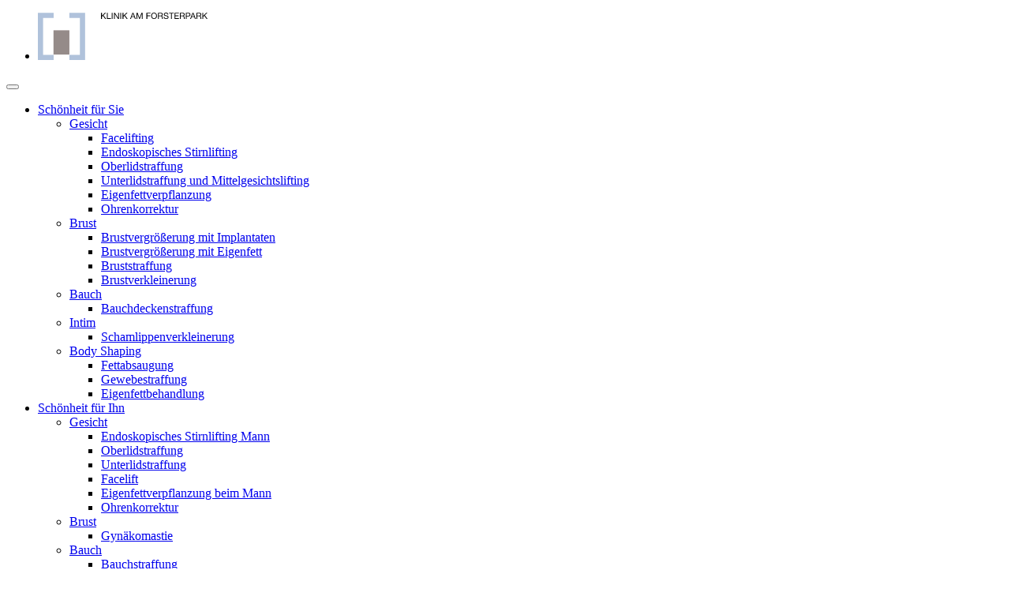

--- FILE ---
content_type: text/html; charset=UTF-8
request_url: https://www.klinik-forsterpark.de/schoenheit-fuer-ihn/brust/
body_size: 18284
content:
<!doctype html><html lang="de" prefix="og: https://ogp.me/ns#"><head><script data-no-optimize="1">var litespeed_docref=sessionStorage.getItem("litespeed_docref");litespeed_docref&&(Object.defineProperty(document,"referrer",{get:function(){return litespeed_docref}}),sessionStorage.removeItem("litespeed_docref"));</script> <meta charset="UTF-8"><meta name="viewport" content="width=device-width, initial-scale=1"><title>Brustkorrektur - operative Brustverkleinerungen bei Männern</title><meta name="description" content="Brustkorrektur - operative Brustverkleinerungen bei Männern ➤ erfahren Sie jetzt mehr von Klinik am Forsterpark in Augsburg"/><meta name="robots" content="follow, index, max-snippet:-1, max-video-preview:-1, max-image-preview:large"/><link rel="canonical" href="https://www.klinik-forsterpark.de/schoenheit-fuer-ihn/brust/" /><meta property="og:locale" content="de_DE" /><meta property="og:type" content="article" /><meta property="og:title" content="Brustkorrektur - operative Brustverkleinerungen bei Männern" /><meta property="og:description" content="Brustkorrektur - operative Brustverkleinerungen bei Männern ➤ erfahren Sie jetzt mehr von Klinik am Forsterpark in Augsburg" /><meta property="og:url" content="https://www.klinik-forsterpark.de/schoenheit-fuer-ihn/brust/" /><meta property="og:site_name" content="Klinik am Forsterpark" /><meta property="og:updated_time" content="2021-05-06T06:53:34+00:00" /><meta property="article:published_time" content="2018-02-15T11:58:32+00:00" /><meta property="article:modified_time" content="2021-05-06T06:53:34+00:00" /><meta name="twitter:card" content="summary_large_image" /><meta name="twitter:title" content="Brustkorrektur - operative Brustverkleinerungen bei Männern" /><meta name="twitter:description" content="Brustkorrektur - operative Brustverkleinerungen bei Männern ➤ erfahren Sie jetzt mehr von Klinik am Forsterpark in Augsburg" /><meta name="twitter:label1" content="Lesedauer" /><meta name="twitter:data1" content="1 Minute" /> <script type="application/ld+json" class="rank-math-schema-pro">{"@context":"https://schema.org","@graph":[{"@type":"Place","@id":"https://www.klinik-forsterpark.de/#place","address":{"@type":"PostalAddress","streetAddress":"Willy-Brandt-Platz 3","addressLocality":"Augsburg","addressRegion":"Bayern","postalCode":"86153","addressCountry":"DE"}},{"@type":["MedicalClinic","Organization"],"@id":"https://www.klinik-forsterpark.de/#organization","name":"Klinik am Forsterpark","url":"https://www.klinik-forsterpark.de","email":"info@klinik-forsterpark.de","address":{"@type":"PostalAddress","streetAddress":"Willy-Brandt-Platz 3","addressLocality":"Augsburg","addressRegion":"Bayern","postalCode":"86153","addressCountry":"DE"},"logo":{"@type":"ImageObject","@id":"https://www.klinik-forsterpark.de/#logo","url":"https://www.klinik-forsterpark.de/wp-content/uploads/2021/03/cropped-logo-forsterpark.webp","contentUrl":"https://www.klinik-forsterpark.de/wp-content/uploads/2021/03/cropped-logo-forsterpark.webp","caption":"Klinik am Forsterpark","inLanguage":"de","width":"512","height":"512"},"openingHours":["Monday,Tuesday,Wednesday,Thursday 08:00-17:00","Friday 08:00-14:00"],"location":{"@id":"https://www.klinik-forsterpark.de/#place"},"image":{"@id":"https://www.klinik-forsterpark.de/#logo"},"telephone":"+4982145349619"},{"@type":"WebSite","@id":"https://www.klinik-forsterpark.de/#website","url":"https://www.klinik-forsterpark.de","name":"Klinik am Forsterpark","publisher":{"@id":"https://www.klinik-forsterpark.de/#organization"},"inLanguage":"de"},{"@type":"WebPage","@id":"https://www.klinik-forsterpark.de/schoenheit-fuer-ihn/brust/#webpage","url":"https://www.klinik-forsterpark.de/schoenheit-fuer-ihn/brust/","name":"Brustkorrektur - operative Brustverkleinerungen bei M\u00e4nnern","datePublished":"2018-02-15T11:58:32+00:00","dateModified":"2021-05-06T06:53:34+00:00","isPartOf":{"@id":"https://www.klinik-forsterpark.de/#website"},"inLanguage":"de"},{"@type":"Person","@id":"https://www.klinik-forsterpark.de/author/maar-klinik/","name":"Walter Maar","url":"https://www.klinik-forsterpark.de/author/maar-klinik/","image":{"@type":"ImageObject","@id":"https://www.klinik-forsterpark.de/wp-content/litespeed/avatar/b33b032035e52e3e307fd2d000a695ee.jpg?ver=1766533035","url":"https://www.klinik-forsterpark.de/wp-content/litespeed/avatar/b33b032035e52e3e307fd2d000a695ee.jpg?ver=1766533035","caption":"Walter Maar","inLanguage":"de"},"worksFor":{"@id":"https://www.klinik-forsterpark.de/#organization"}},{"@type":"Article","headline":"Brustkorrektur - operative Brustverkleinerungen bei M\u00e4nnern","keywords":"Brustkorrektur","datePublished":"2018-02-15T11:58:32+00:00","dateModified":"2021-05-06T06:53:34+00:00","author":{"@id":"https://www.klinik-forsterpark.de/author/maar-klinik/","name":"Walter Maar"},"publisher":{"@id":"https://www.klinik-forsterpark.de/#organization"},"description":"Brustkorrektur - operative Brustverkleinerungen bei M\u00e4nnern \u27a4 erfahren Sie jetzt mehr von Klinik am Forsterpark in Augsburg","name":"Brustkorrektur - operative Brustverkleinerungen bei M\u00e4nnern","@id":"https://www.klinik-forsterpark.de/schoenheit-fuer-ihn/brust/#richSnippet","isPartOf":{"@id":"https://www.klinik-forsterpark.de/schoenheit-fuer-ihn/brust/#webpage"},"inLanguage":"de","mainEntityOfPage":{"@id":"https://www.klinik-forsterpark.de/schoenheit-fuer-ihn/brust/#webpage"}}]}</script> <link rel="alternate" type="application/rss+xml" title="Klinik am Forsterpark &raquo; Feed" href="https://www.klinik-forsterpark.de/feed/" /><link rel="alternate" type="application/rss+xml" title="Klinik am Forsterpark &raquo; Kommentar-Feed" href="https://www.klinik-forsterpark.de/comments/feed/" /><link rel="alternate" title="oEmbed (JSON)" type="application/json+oembed" href="https://www.klinik-forsterpark.de/wp-json/oembed/1.0/embed?url=https%3A%2F%2Fwww.klinik-forsterpark.de%2Fschoenheit-fuer-ihn%2Fbrust%2F" /><link rel="alternate" title="oEmbed (XML)" type="text/xml+oembed" href="https://www.klinik-forsterpark.de/wp-json/oembed/1.0/embed?url=https%3A%2F%2Fwww.klinik-forsterpark.de%2Fschoenheit-fuer-ihn%2Fbrust%2F&#038;format=xml" /><style id='wp-img-auto-sizes-contain-inline-css' type='text/css'>img:is([sizes=auto i],[sizes^="auto," i]){contain-intrinsic-size:3000px 1500px}
/*# sourceURL=wp-img-auto-sizes-contain-inline-css */</style><style id="litespeed-ucss">ul{box-sizing:border-box}:root{--wp--preset--font-size--normal:16px;--wp--preset--font-size--huge:42px}.screen-reader-text{border:0;clip:rect(1px,1px,1px,1px);clip-path:inset(50%);height:1px;margin:-1px;overflow:hidden;padding:0;position:absolute;width:1px;word-wrap:normal!important}.screen-reader-text:focus{background-color:#ddd;clip:auto!important;clip-path:none;color:#444;display:block;font-size:1em;height:auto;left:5px;line-height:normal;padding:15px 23px 14px;text-decoration:none;top:5px;width:auto;z-index:100000}body div.brlbs-cmpnt-container{box-sizing:border-box;color:inherit;font-family:inherit;height:auto;inset:auto;line-height:inherit;position:static;width:auto}body div.brlbs-cmpnt-container ::-moz-focus-inner{border-style:none;padding:0}body div.brlbs-cmpnt-container :-moz-focusring{outline:1px dotted ButtonText}body div.brlbs-cmpnt-container :-moz-ui-invalid{box-shadow:none}body div.brlbs-cmpnt-container ::-webkit-inner-spin-button,body div.brlbs-cmpnt-container ::-webkit-outer-spin-button{height:auto}body div.brlbs-cmpnt-container ::-webkit-search-decoration{-webkit-appearance:none}body div.brlbs-cmpnt-container ::-webkit-file-upload-button{-webkit-appearance:button;font:inherit}body div.brlbs-cmpnt-container :after,body div.brlbs-cmpnt-container :before{border:0 solid #e5e7eb;box-sizing:border-box}body div.brlbs-cmpnt-container ::-webkit-datetime-edit-fields-wrapper{padding:0}body div.brlbs-cmpnt-container ::-webkit-date-and-time-value{min-height:1.5em}*,:after,:before{--brlbs-tw-border-spacing-x:0;--brlbs-tw-border-spacing-y:0;--brlbs-tw-translate-x:0;--brlbs-tw-translate-y:0;--brlbs-tw-rotate:0;--brlbs-tw-skew-x:0;--brlbs-tw-skew-y:0;--brlbs-tw-scale-x:1;--brlbs-tw-scale-y:1;--brlbs-tw-pan-x:;--brlbs-tw-pan-y:;--brlbs-tw-pinch-zoom:;--brlbs-tw-scroll-snap-strictness:proximity;--brlbs-tw-gradient-from-position:;--brlbs-tw-gradient-via-position:;--brlbs-tw-gradient-to-position:;--brlbs-tw-ordinal:;--brlbs-tw-slashed-zero:;--brlbs-tw-numeric-figure:;--brlbs-tw-numeric-spacing:;--brlbs-tw-numeric-fraction:;--brlbs-tw-ring-inset:;--brlbs-tw-ring-offset-width:0px;--brlbs-tw-ring-offset-color:#fff;--brlbs-tw-ring-color:rgba(59,130,246,.5);--brlbs-tw-ring-offset-shadow:0 0 #0000;--brlbs-tw-ring-shadow:0 0 #0000;--brlbs-tw-shadow:0 0 #0000;--brlbs-tw-shadow-colored:0 0 #0000;--brlbs-tw-blur:;--brlbs-tw-brightness:;--brlbs-tw-contrast:;--brlbs-tw-grayscale:;--brlbs-tw-hue-rotate:;--brlbs-tw-invert:;--brlbs-tw-saturate:;--brlbs-tw-sepia:;--brlbs-tw-drop-shadow:;--brlbs-tw-backdrop-blur:;--brlbs-tw-backdrop-brightness:;--brlbs-tw-backdrop-contrast:;--brlbs-tw-backdrop-grayscale:;--brlbs-tw-backdrop-hue-rotate:;--brlbs-tw-backdrop-invert:;--brlbs-tw-backdrop-opacity:;--brlbs-tw-backdrop-saturate:;--brlbs-tw-backdrop-sepia:;--brlbs-tw-contain-size:;--brlbs-tw-contain-layout:;--brlbs-tw-contain-paint:;--brlbs-tw-contain-style:}::backdrop{--brlbs-tw-border-spacing-x:0;--brlbs-tw-border-spacing-y:0;--brlbs-tw-translate-x:0;--brlbs-tw-translate-y:0;--brlbs-tw-rotate:0;--brlbs-tw-skew-x:0;--brlbs-tw-skew-y:0;--brlbs-tw-scale-x:1;--brlbs-tw-scale-y:1;--brlbs-tw-pan-x:;--brlbs-tw-pan-y:;--brlbs-tw-pinch-zoom:;--brlbs-tw-scroll-snap-strictness:proximity;--brlbs-tw-gradient-from-position:;--brlbs-tw-gradient-via-position:;--brlbs-tw-gradient-to-position:;--brlbs-tw-ordinal:;--brlbs-tw-slashed-zero:;--brlbs-tw-numeric-figure:;--brlbs-tw-numeric-spacing:;--brlbs-tw-numeric-fraction:;--brlbs-tw-ring-inset:;--brlbs-tw-ring-offset-width:0px;--brlbs-tw-ring-offset-color:#fff;--brlbs-tw-ring-color:rgba(59,130,246,.5);--brlbs-tw-ring-offset-shadow:0 0 #0000;--brlbs-tw-ring-shadow:0 0 #0000;--brlbs-tw-shadow:0 0 #0000;--brlbs-tw-shadow-colored:0 0 #0000;--brlbs-tw-blur:;--brlbs-tw-brightness:;--brlbs-tw-contrast:;--brlbs-tw-grayscale:;--brlbs-tw-hue-rotate:;--brlbs-tw-invert:;--brlbs-tw-saturate:;--brlbs-tw-sepia:;--brlbs-tw-drop-shadow:;--brlbs-tw-backdrop-blur:;--brlbs-tw-backdrop-brightness:;--brlbs-tw-backdrop-contrast:;--brlbs-tw-backdrop-grayscale:;--brlbs-tw-backdrop-hue-rotate:;--brlbs-tw-backdrop-invert:;--brlbs-tw-backdrop-opacity:;--brlbs-tw-backdrop-saturate:;--brlbs-tw-backdrop-sepia:;--brlbs-tw-contain-size:;--brlbs-tw-contain-layout:;--brlbs-tw-contain-paint:;--brlbs-tw-contain-style:}#BorlabsCookieBox,.brlbs-cmpnt-container{font-family:var(--dialog-font-family);font-weight:400;line-height:calc(var(--dialog-font-size)*1.2)}@media (min-width:640px){.brlbs-cmpnt-container :is(.sm\:brlbs-space-x-1>:not([hidden])~:not([hidden])){--brlbs-tw-space-x-reverse:0;margin-left:calc(4px*(1 - var(--brlbs-tw-space-x-reverse)));margin-right:calc(4px*var(--brlbs-tw-space-x-reverse))}}@media (min-width:768px){.brlbs-cmpnt-container :is(.md\:brlbs-space-x-4>:not([hidden])~:not([hidden])){--brlbs-tw-space-x-reverse:0;margin-left:calc(16px*(1 - var(--brlbs-tw-space-x-reverse)));margin-right:calc(16px*var(--brlbs-tw-space-x-reverse))}.brlbs-cmpnt-container :is(.md\:brlbs-space-y-0>:not([hidden])~:not([hidden])){--brlbs-tw-space-y-reverse:0;margin-bottom:calc(0px*var(--brlbs-tw-space-y-reverse));margin-top:calc(0px*(1 - var(--brlbs-tw-space-y-reverse)))}}:root{--dialog-animation-delay:2s;--dialog-animation-duration:1s;--dialog-backdrop-background-color:#000;--dialog-background-color:#fff;--dialog-button-accept-all-color:#78a1d4;--dialog-button-accept-all-color-hover:#5588c9;--dialog-button-accept-all-text-color:#fff;--dialog-button-accept-all-text-color-hover:#fff;--dialog-button-accept-only-essential-color:#f7f7f7;--dialog-button-accept-only-essential-color-hover:#e6e6e6;--dialog-button-accept-only-essential-text-color:#ffffff;--dialog-button-accept-only-essential-text-color-hover:#555;--dialog-button-close-color:#78a1d4;--dialog-button-close-color-hover:#e6e6e6;--dialog-button-close-text-color:#ffffff;--dialog-button-close-text-color-hover:#555;--dialog-button-preferences-color:#78a1d4;--dialog-button-preferences-color-hover:#262626;--dialog-button-preferences-text-color:#fff;--dialog-button-preferences-text-color-hover:#fff;--dialog-button-save-consent-color:#78a1d4;--dialog-button-save-consent-color-hover:#e6e6e6;--dialog-button-save-consent-text-color:#ffffff;--dialog-button-save-consent-text-color-hover:#555;--dialog-button-selection-color:#78a1d4;--dialog-button-selection-color-hover:#e6e6e6;--dialog-button-selection-text-color:#ffffff;--dialog-button-selection-text-color-hover:#555;--dialog-checkbox-background-color-active:#78a1d4;--dialog-checkbox-background-color-disabled:#e6e6e6;--dialog-checkbox-background-color-inactive:#fff;--dialog-checkbox-border-color-active:#5588c9;--dialog-checkbox-border-color-disabled:#e6e6e6;--dialog-checkbox-border-color-inactive:#5588c9;--dialog-checkbox-check-mark-color-active:#fff;--dialog-checkbox-check-mark-color-disabled:#999;--dialog-card-background-color:#f7f7f7;--dialog-card-control-element-color:#78a1d4;--dialog-card-control-element-color-hover:#5588c9;--dialog-card-separator-color:#78a1d4;--dialog-card-text-color:#555;--dialog-control-element-color:#78a1d4;--dialog-control-element-color-hover:#78a1d4;--dialog-footer-background-color:#fff;--dialog-footer-text-color:#555;--dialog-link-primary-color:#78a1d4;--dialog-link-primary-color-hover:#5588c9;--dialog-link-secondary-color:#aaa;--dialog-link-secondary-color-hover:#aaa;--dialog-list-item-background-color-even:#f7f7f7;--dialog-list-item-background-color-odd:#f7f7f7;--dialog-list-item-text-color-even:#555;--dialog-list-item-text-color-odd:#555;--dialog-list-item-control-element-color:#78a1d4;--dialog-list-item-control-element-color-hover:#5588c9;--dialog-list-item-control-element-separator-color:#262626;--dialog-list-item-separator-color:#78a1d4;--dialog-search-bar-input-background-color:#fff;--dialog-search-bar-input-border-color-default:#78a1d4;--dialog-search-bar-input-border-color-focus:#78a1d4;--dialog-search-bar-input-text-color:#555;--dialog-separator-color:#78a1d4;--dialog-switch-button-background-color-active:#78a1d4;--dialog-switch-button-background-color-inactive:#bdc1c8;--dialog-switch-button-color-active:#fff;--dialog-switch-button-color-inactive:#fff;--dialog-tab-bar-tab-background-color-active:#78a1d4;--dialog-tab-bar-tab-background-color-inactive:#fff;--dialog-tab-bar-tab-border-color-bottom-active:#78a1d4;--dialog-tab-bar-tab-border-color-bottom-inactive:#78a1d4;--dialog-tab-bar-tab-border-color-left-active:#78a1d4;--dialog-tab-bar-tab-border-color-left-inactive:#fff;--dialog-tab-bar-tab-border-color-right-active:#78a1d4;--dialog-tab-bar-tab-border-color-right-inactive:#fff;--dialog-tab-bar-tab-border-color-top-active:#78a1d4;--dialog-tab-bar-tab-border-color-top-inactive:#fff;--dialog-tab-bar-tab-text-color-active:#fff;--dialog-tab-bar-tab-text-color-inactive:#555;--dialog-table-row-background-color-even:#fff;--dialog-table-row-background-color-odd:#fff;--dialog-table-row-text-color-even:#555;--dialog-table-row-text-color-odd:#555;--dialog-table-row-border-color:#eee;--dialog-text-color:#555;--dialog-font-family:inherit;--dialog-border-radius-bottom-left:4px;--dialog-border-radius-bottom-right:4px;--dialog-border-radius-top-left:4px;--dialog-border-radius-top-right:4px;--dialog-button-border-radius-bottom-left:4px;--dialog-button-border-radius-bottom-right:4px;--dialog-button-border-radius-top-left:4px;--dialog-button-border-radius-top-right:4px;--dialog-card-border-radius-bottom-left:0px;--dialog-card-border-radius-bottom-right:0px;--dialog-card-border-radius-top-left:0px;--dialog-card-border-radius-top-right:0px;--dialog-card-list-padding-medium-screen-bottom:24px;--dialog-card-list-padding-medium-screen-left:24px;--dialog-card-list-padding-medium-screen-right:24px;--dialog-card-list-padding-medium-screen-top:0px;--dialog-card-list-padding-small-screen-bottom:16px;--dialog-card-list-padding-small-screen-left:16px;--dialog-card-list-padding-small-screen-right:16px;--dialog-card-list-padding-small-screen-top:0px;--dialog-checkbox-border-radius-bottom-left:4px;--dialog-checkbox-border-radius-bottom-right:4px;--dialog-checkbox-border-radius-top-left:4px;--dialog-checkbox-border-radius-top-right:4px;--dialog-font-size:14px;--dialog-list-border-radius-bottom-left:0px;--dialog-list-border-radius-bottom-right:0px;--dialog-list-border-radius-top-left:0px;--dialog-list-border-radius-top-right:0px;--dialog-list-item-separator-width:1px;--dialog-list-padding-medium-screen-bottom:12px;--dialog-list-padding-medium-screen-left:12px;--dialog-list-padding-medium-screen-right:12px;--dialog-list-padding-medium-screen-top:12px;--dialog-list-padding-small-screen-bottom:8px;--dialog-list-padding-small-screen-left:8px;--dialog-list-padding-small-screen-right:8px;--dialog-list-padding-small-screen-top:8px;--dialog-search-bar-input-border-radius-bottom-left:4px;--dialog-search-bar-input-border-radius-bottom-right:4px;--dialog-search-bar-input-border-radius-top-left:4px;--dialog-search-bar-input-border-radius-top-right:4px;--dialog-search-bar-input-border-width-bottom:1px;--dialog-search-bar-input-border-width-left:1px;--dialog-search-bar-input-border-width-right:1px;--dialog-search-bar-input-border-width-top:1px;--dialog-tab-bar-tab-border-width-bottom-active:2px;--dialog-tab-bar-tab-border-width-left-active:0px;--dialog-tab-bar-tab-border-width-right-active:0px;--dialog-tab-bar-tab-border-width-top-active:0px;--dialog-tab-bar-tab-border-width-bottom-inactive:2px;--dialog-tab-bar-tab-border-width-left-inactive:0px;--dialog-tab-bar-tab-border-width-right-inactive:0px;--dialog-tab-bar-tab-border-width-top-inactive:0px;--dialog-tab-bar-tab-border-radius-bottom-left-active:0px;--dialog-tab-bar-tab-border-radius-bottom-right-active:0px;--dialog-tab-bar-tab-border-radius-top-left-active:4px;--dialog-tab-bar-tab-border-radius-top-right-active:4px;--dialog-tab-bar-tab-border-radius-bottom-left-inactive:0px;--dialog-tab-bar-tab-border-radius-bottom-right-inactive:0px;--dialog-tab-bar-tab-border-radius-top-left-inactive:4px;--dialog-tab-bar-tab-border-radius-top-right-inactive:4px;--dialog-table-border-radius-bottom-left:0px;--dialog-table-border-radius-bottom-right:0px;--dialog-table-border-radius-top-left:0px;--dialog-table-border-radius-top-right:0px;--dialog-table-cell-padding-bottom:8px;--dialog-table-cell-padding-left:8px;--dialog-table-cell-padding-right:8px;--dialog-table-cell-padding-top:8px;--dialog-backdrop-background-opacity:0.8;--widget-position:bottom-left;--widget-color:#555;--content-blocker-background-color:#000;--content-blocker-button-color:#28a745;--content-blocker-button-color-hover:#30c553;--content-blocker-button-text-color:#fff;--content-blocker-button-text-color-hover:#fff;--content-blocker-font-family:inherit;--content-blocker-link-color:#28a745;--content-blocker-link-color-hover:#30c553;--content-blocker-separator-color:#28a745;--content-blocker-text-color:#fff;--content-blocker-border-radius-top-left:4px;--content-blocker-border-radius-top-right:4px;--content-blocker-border-radius-bottom-left:4px;--content-blocker-border-radius-bottom-right:4px;--content-blocker-button-border-radius-top-left:4px;--content-blocker-button-border-radius-top-right:4px;--content-blocker-button-border-radius-bottom-left:4px;--content-blocker-button-border-radius-bottom-right:4px;--content-blocker-font-size:14px;--content-blocker-separator-width:1px;--content-blocker-background-opacity:0.8;--content-blocker-background:rgba(0, 0, 0 ,0.8)}</style><style id='classic-theme-styles-inline-css' type='text/css'>/*! This file is auto-generated */
.wp-block-button__link{color:#fff;background-color:#32373c;border-radius:9999px;box-shadow:none;text-decoration:none;padding:calc(.667em + 2px) calc(1.333em + 2px);font-size:1.125em}.wp-block-file__button{background:#32373c;color:#fff;text-decoration:none}
/*# sourceURL=/wp-includes/css/classic-themes.min.css */</style><style id='global-styles-inline-css' type='text/css'>:root{--wp--preset--aspect-ratio--square: 1;--wp--preset--aspect-ratio--4-3: 4/3;--wp--preset--aspect-ratio--3-4: 3/4;--wp--preset--aspect-ratio--3-2: 3/2;--wp--preset--aspect-ratio--2-3: 2/3;--wp--preset--aspect-ratio--16-9: 16/9;--wp--preset--aspect-ratio--9-16: 9/16;--wp--preset--color--black: #000000;--wp--preset--color--cyan-bluish-gray: #abb8c3;--wp--preset--color--white: #ffffff;--wp--preset--color--pale-pink: #f78da7;--wp--preset--color--vivid-red: #cf2e2e;--wp--preset--color--luminous-vivid-orange: #ff6900;--wp--preset--color--luminous-vivid-amber: #fcb900;--wp--preset--color--light-green-cyan: #7bdcb5;--wp--preset--color--vivid-green-cyan: #00d084;--wp--preset--color--pale-cyan-blue: #8ed1fc;--wp--preset--color--vivid-cyan-blue: #0693e3;--wp--preset--color--vivid-purple: #9b51e0;--wp--preset--gradient--vivid-cyan-blue-to-vivid-purple: linear-gradient(135deg,rgb(6,147,227) 0%,rgb(155,81,224) 100%);--wp--preset--gradient--light-green-cyan-to-vivid-green-cyan: linear-gradient(135deg,rgb(122,220,180) 0%,rgb(0,208,130) 100%);--wp--preset--gradient--luminous-vivid-amber-to-luminous-vivid-orange: linear-gradient(135deg,rgb(252,185,0) 0%,rgb(255,105,0) 100%);--wp--preset--gradient--luminous-vivid-orange-to-vivid-red: linear-gradient(135deg,rgb(255,105,0) 0%,rgb(207,46,46) 100%);--wp--preset--gradient--very-light-gray-to-cyan-bluish-gray: linear-gradient(135deg,rgb(238,238,238) 0%,rgb(169,184,195) 100%);--wp--preset--gradient--cool-to-warm-spectrum: linear-gradient(135deg,rgb(74,234,220) 0%,rgb(151,120,209) 20%,rgb(207,42,186) 40%,rgb(238,44,130) 60%,rgb(251,105,98) 80%,rgb(254,248,76) 100%);--wp--preset--gradient--blush-light-purple: linear-gradient(135deg,rgb(255,206,236) 0%,rgb(152,150,240) 100%);--wp--preset--gradient--blush-bordeaux: linear-gradient(135deg,rgb(254,205,165) 0%,rgb(254,45,45) 50%,rgb(107,0,62) 100%);--wp--preset--gradient--luminous-dusk: linear-gradient(135deg,rgb(255,203,112) 0%,rgb(199,81,192) 50%,rgb(65,88,208) 100%);--wp--preset--gradient--pale-ocean: linear-gradient(135deg,rgb(255,245,203) 0%,rgb(182,227,212) 50%,rgb(51,167,181) 100%);--wp--preset--gradient--electric-grass: linear-gradient(135deg,rgb(202,248,128) 0%,rgb(113,206,126) 100%);--wp--preset--gradient--midnight: linear-gradient(135deg,rgb(2,3,129) 0%,rgb(40,116,252) 100%);--wp--preset--font-size--small: 13px;--wp--preset--font-size--medium: 20px;--wp--preset--font-size--large: 36px;--wp--preset--font-size--x-large: 42px;--wp--preset--spacing--20: 0.44rem;--wp--preset--spacing--30: 0.67rem;--wp--preset--spacing--40: 1rem;--wp--preset--spacing--50: 1.5rem;--wp--preset--spacing--60: 2.25rem;--wp--preset--spacing--70: 3.38rem;--wp--preset--spacing--80: 5.06rem;--wp--preset--shadow--natural: 6px 6px 9px rgba(0, 0, 0, 0.2);--wp--preset--shadow--deep: 12px 12px 50px rgba(0, 0, 0, 0.4);--wp--preset--shadow--sharp: 6px 6px 0px rgba(0, 0, 0, 0.2);--wp--preset--shadow--outlined: 6px 6px 0px -3px rgb(255, 255, 255), 6px 6px rgb(0, 0, 0);--wp--preset--shadow--crisp: 6px 6px 0px rgb(0, 0, 0);}:where(.is-layout-flex){gap: 0.5em;}:where(.is-layout-grid){gap: 0.5em;}body .is-layout-flex{display: flex;}.is-layout-flex{flex-wrap: wrap;align-items: center;}.is-layout-flex > :is(*, div){margin: 0;}body .is-layout-grid{display: grid;}.is-layout-grid > :is(*, div){margin: 0;}:where(.wp-block-columns.is-layout-flex){gap: 2em;}:where(.wp-block-columns.is-layout-grid){gap: 2em;}:where(.wp-block-post-template.is-layout-flex){gap: 1.25em;}:where(.wp-block-post-template.is-layout-grid){gap: 1.25em;}.has-black-color{color: var(--wp--preset--color--black) !important;}.has-cyan-bluish-gray-color{color: var(--wp--preset--color--cyan-bluish-gray) !important;}.has-white-color{color: var(--wp--preset--color--white) !important;}.has-pale-pink-color{color: var(--wp--preset--color--pale-pink) !important;}.has-vivid-red-color{color: var(--wp--preset--color--vivid-red) !important;}.has-luminous-vivid-orange-color{color: var(--wp--preset--color--luminous-vivid-orange) !important;}.has-luminous-vivid-amber-color{color: var(--wp--preset--color--luminous-vivid-amber) !important;}.has-light-green-cyan-color{color: var(--wp--preset--color--light-green-cyan) !important;}.has-vivid-green-cyan-color{color: var(--wp--preset--color--vivid-green-cyan) !important;}.has-pale-cyan-blue-color{color: var(--wp--preset--color--pale-cyan-blue) !important;}.has-vivid-cyan-blue-color{color: var(--wp--preset--color--vivid-cyan-blue) !important;}.has-vivid-purple-color{color: var(--wp--preset--color--vivid-purple) !important;}.has-black-background-color{background-color: var(--wp--preset--color--black) !important;}.has-cyan-bluish-gray-background-color{background-color: var(--wp--preset--color--cyan-bluish-gray) !important;}.has-white-background-color{background-color: var(--wp--preset--color--white) !important;}.has-pale-pink-background-color{background-color: var(--wp--preset--color--pale-pink) !important;}.has-vivid-red-background-color{background-color: var(--wp--preset--color--vivid-red) !important;}.has-luminous-vivid-orange-background-color{background-color: var(--wp--preset--color--luminous-vivid-orange) !important;}.has-luminous-vivid-amber-background-color{background-color: var(--wp--preset--color--luminous-vivid-amber) !important;}.has-light-green-cyan-background-color{background-color: var(--wp--preset--color--light-green-cyan) !important;}.has-vivid-green-cyan-background-color{background-color: var(--wp--preset--color--vivid-green-cyan) !important;}.has-pale-cyan-blue-background-color{background-color: var(--wp--preset--color--pale-cyan-blue) !important;}.has-vivid-cyan-blue-background-color{background-color: var(--wp--preset--color--vivid-cyan-blue) !important;}.has-vivid-purple-background-color{background-color: var(--wp--preset--color--vivid-purple) !important;}.has-black-border-color{border-color: var(--wp--preset--color--black) !important;}.has-cyan-bluish-gray-border-color{border-color: var(--wp--preset--color--cyan-bluish-gray) !important;}.has-white-border-color{border-color: var(--wp--preset--color--white) !important;}.has-pale-pink-border-color{border-color: var(--wp--preset--color--pale-pink) !important;}.has-vivid-red-border-color{border-color: var(--wp--preset--color--vivid-red) !important;}.has-luminous-vivid-orange-border-color{border-color: var(--wp--preset--color--luminous-vivid-orange) !important;}.has-luminous-vivid-amber-border-color{border-color: var(--wp--preset--color--luminous-vivid-amber) !important;}.has-light-green-cyan-border-color{border-color: var(--wp--preset--color--light-green-cyan) !important;}.has-vivid-green-cyan-border-color{border-color: var(--wp--preset--color--vivid-green-cyan) !important;}.has-pale-cyan-blue-border-color{border-color: var(--wp--preset--color--pale-cyan-blue) !important;}.has-vivid-cyan-blue-border-color{border-color: var(--wp--preset--color--vivid-cyan-blue) !important;}.has-vivid-purple-border-color{border-color: var(--wp--preset--color--vivid-purple) !important;}.has-vivid-cyan-blue-to-vivid-purple-gradient-background{background: var(--wp--preset--gradient--vivid-cyan-blue-to-vivid-purple) !important;}.has-light-green-cyan-to-vivid-green-cyan-gradient-background{background: var(--wp--preset--gradient--light-green-cyan-to-vivid-green-cyan) !important;}.has-luminous-vivid-amber-to-luminous-vivid-orange-gradient-background{background: var(--wp--preset--gradient--luminous-vivid-amber-to-luminous-vivid-orange) !important;}.has-luminous-vivid-orange-to-vivid-red-gradient-background{background: var(--wp--preset--gradient--luminous-vivid-orange-to-vivid-red) !important;}.has-very-light-gray-to-cyan-bluish-gray-gradient-background{background: var(--wp--preset--gradient--very-light-gray-to-cyan-bluish-gray) !important;}.has-cool-to-warm-spectrum-gradient-background{background: var(--wp--preset--gradient--cool-to-warm-spectrum) !important;}.has-blush-light-purple-gradient-background{background: var(--wp--preset--gradient--blush-light-purple) !important;}.has-blush-bordeaux-gradient-background{background: var(--wp--preset--gradient--blush-bordeaux) !important;}.has-luminous-dusk-gradient-background{background: var(--wp--preset--gradient--luminous-dusk) !important;}.has-pale-ocean-gradient-background{background: var(--wp--preset--gradient--pale-ocean) !important;}.has-electric-grass-gradient-background{background: var(--wp--preset--gradient--electric-grass) !important;}.has-midnight-gradient-background{background: var(--wp--preset--gradient--midnight) !important;}.has-small-font-size{font-size: var(--wp--preset--font-size--small) !important;}.has-medium-font-size{font-size: var(--wp--preset--font-size--medium) !important;}.has-large-font-size{font-size: var(--wp--preset--font-size--large) !important;}.has-x-large-font-size{font-size: var(--wp--preset--font-size--x-large) !important;}
:where(.wp-block-post-template.is-layout-flex){gap: 1.25em;}:where(.wp-block-post-template.is-layout-grid){gap: 1.25em;}
:where(.wp-block-term-template.is-layout-flex){gap: 1.25em;}:where(.wp-block-term-template.is-layout-grid){gap: 1.25em;}
:where(.wp-block-columns.is-layout-flex){gap: 2em;}:where(.wp-block-columns.is-layout-grid){gap: 2em;}
:root :where(.wp-block-pullquote){font-size: 1.5em;line-height: 1.6;}
/*# sourceURL=global-styles-inline-css */</style> <script type="litespeed/javascript" data-src="https://www.klinik-forsterpark.de/wp-includes/js/jquery/jquery.min.js" id="jquery-core-js"></script> <script data-no-optimize="1" data-no-minify="1" data-cfasync="false" type="text/javascript" src="https://www.klinik-forsterpark.de/wp-content/cache/borlabs-cookie/1/borlabs-cookie-config-de.json.js" id="borlabs-cookie-config-js"></script> <script data-no-optimize="1" data-no-minify="1" data-cfasync="false" type="text/javascript" src="https://www.klinik-forsterpark.de/wp-content/plugins/borlabs-cookie/assets/javascript/borlabs-cookie-prioritize.min.js" id="borlabs-cookie-prioritize-js"></script> <link rel="https://api.w.org/" href="https://www.klinik-forsterpark.de/wp-json/" /><link rel="alternate" title="JSON" type="application/json" href="https://www.klinik-forsterpark.de/wp-json/wp/v2/pages/36" /><link rel="EditURI" type="application/rsd+xml" title="RSD" href="https://www.klinik-forsterpark.de/xmlrpc.php?rsd" /><link rel='shortlink' href='https://www.klinik-forsterpark.de/?p=36' /><meta name="generator" content="Elementor 3.34.0; features: e_font_icon_svg, additional_custom_breakpoints; settings: css_print_method-external, google_font-disabled, font_display-swap"><style>.e-con.e-parent:nth-of-type(n+4):not(.e-lazyloaded):not(.e-no-lazyload),
				.e-con.e-parent:nth-of-type(n+4):not(.e-lazyloaded):not(.e-no-lazyload) * {
					background-image: none !important;
				}
				@media screen and (max-height: 1024px) {
					.e-con.e-parent:nth-of-type(n+3):not(.e-lazyloaded):not(.e-no-lazyload),
					.e-con.e-parent:nth-of-type(n+3):not(.e-lazyloaded):not(.e-no-lazyload) * {
						background-image: none !important;
					}
				}
				@media screen and (max-height: 640px) {
					.e-con.e-parent:nth-of-type(n+2):not(.e-lazyloaded):not(.e-no-lazyload),
					.e-con.e-parent:nth-of-type(n+2):not(.e-lazyloaded):not(.e-no-lazyload) * {
						background-image: none !important;
					}
				}</style><link rel="icon" href="https://www.klinik-forsterpark.de/wp-content/uploads/2021/03/cropped-logo-forsterpark-32x32.webp" sizes="32x32" /><link rel="icon" href="https://www.klinik-forsterpark.de/wp-content/uploads/2021/03/cropped-logo-forsterpark-192x192.webp" sizes="192x192" /><link rel="apple-touch-icon" href="https://www.klinik-forsterpark.de/wp-content/uploads/2021/03/cropped-logo-forsterpark-180x180.webp" /><meta name="msapplication-TileImage" content="https://www.klinik-forsterpark.de/wp-content/uploads/2021/03/cropped-logo-forsterpark-270x270.webp" /><style type="text/css" id="wp-custom-css">a[target="_blank"]:after{content:"";background:url("[data-uri]") no-repeat scroll 100% 40%;margin-right:5px;padding-right:15px}
@media only screen and ( max-width: 750px ){ .mobilefuss {padding-top:50px;}}</style><meta name="msapplication-TileColor" content="#ffffff"><meta name="theme-color" content="#ffffff"><meta name="format-detection" content="telephone=no"></head><body class="wp-singular page-template-default page page-id-36 page-parent page-child parent-pageid-27 wp-theme-klinik-forsterpark schoenheit-fuer-ihn ihn-brust eio-default elementor-default elementor-kit-3224">
<a class="skip-link screen-reader-text" href="#content">
Skip to content    </a><div id="pageframe" class="pageframe site"><nav id="masthead" class="pageframe-head site-header"><div class="grid-container no-spacing"><div class="grid-x align-center"><div class="xlarge-10 cell"><div class="top-bar"><div class="top-bar-left"><ul class="dropdown menu" data-dropdown-menu><li class="menu-text">
<a href="https://www.klinik-forsterpark.de/" rel="home">
<svg version="1.1" xmlns="http://www.w3.org/2000/svg" xmlns:xlink="http://www.w3.org/1999/xlink" x="0px" y="0px" height="60px" viewBox="0 0 287.503 80.334" enable-background="new 0 0 287.503 80.334" xml:space="preserve">
<g>
<g>
<path fill="none" d="M71.205,71.5V9.079H53.331V0.244H26.714v8.835H8.836V71.5h17.878v8.835h26.617V71.5H71.205z M26.484,71.311
V29.913h27.074v41.398H26.484z"/>
<polygon fill="#B0C2DB" points="8.836,71.5 8.836,9.079 26.714,9.079 26.714,0.244 0,0.244 0,2.408 0,9.079 0,71.5 0,80.334
8.836,80.334 26.714,80.334 26.714,71.5 		"/>
<polygon fill="#B0C2DB" points="53.331,0.244 53.331,9.079 71.205,9.079 71.205,71.5 53.331,71.5 53.331,80.334 71.205,80.334
80.043,80.334 80.043,71.5 80.043,9.079 80.043,2.408 80.043,0.244 		"/>
</g>
<rect x="26.465" y="29.935" fill="#958B89" width="26.928" height="41.174"/>
</g>
<g>
<path d="M107.113,0.247h1.377v5.161l5.248-5.161h1.783l-4.363,4.175l4.538,6.175h-1.74l-3.74-5.233l-1.725,1.609v3.624h-1.377
V0.247z"/>
<path d="M116.93,0.247h1.377v9.19h5.479v1.16h-6.856V0.247z"/>
<path d="M125.194,0.247h1.377v10.35h-1.377V0.247z"/>
<path d="M129.022,0.247h1.464l5.451,8.393h0.029V0.247h1.305v10.35h-1.507l-5.407-8.306h-0.029v8.306h-1.305V0.247z"/>
<path d="M139.708,0.247h1.377v10.35h-1.377V0.247z"/>
<path d="M143.551,0.247h1.377v5.161l5.248-5.161h1.783l-4.363,4.175l4.538,6.175h-1.74l-3.74-5.233l-1.725,1.609v3.624h-1.377
V0.247z"/>
<path d="M160.355,0.247h1.522l4.044,10.35H164.4l-1.131-3.117h-4.377l-1.16,3.117h-1.421L160.355,0.247z M159.326,6.32h3.508
l-1.725-4.827h-0.029L159.326,6.32z"/>
<path d="M167.113,0.247h1.884l3.262,8.698l3.276-8.698h1.885v10.35h-1.305v-8.61h-0.029l-3.233,8.61h-1.174l-3.233-8.61h-0.029
v8.61h-1.305V0.247z"/>
<path d="M184.035,0.247h6.799v1.16h-5.422v3.291h4.755v1.16h-4.755v4.74h-1.377V0.247z"/>
<path d="M196.881,0c3.29,0,4.957,2.609,4.957,5.422c0,2.812-1.667,5.421-4.957,5.421c-3.291,0-4.958-2.609-4.958-5.421
C191.923,2.609,193.59,0,196.881,0z M196.881,9.684c2.521,0,3.58-2.174,3.58-4.262s-1.059-4.262-3.58-4.262
c-2.522,0-3.581,2.175-3.581,4.262S194.358,9.684,196.881,9.684z"/>
<path d="M203.668,0.247h4.87c1.942,0,3.146,1.058,3.146,2.711c0,1.247-0.551,2.276-1.797,2.624V5.61
c1.203,0.231,1.449,1.116,1.551,2.131c0.087,1.015,0.029,2.145,0.609,2.855h-1.537c-0.392-0.42-0.174-1.537-0.377-2.551
c-0.145-1.015-0.392-1.87-1.725-1.87h-3.363v4.421h-1.377V0.247z M207.915,5.016c1.29,0,2.392-0.333,2.392-1.841
c0-1.015-0.551-1.769-1.841-1.769h-3.421v3.609H207.915z"/>
<path d="M219.731,3.276c-0.159-1.479-1.145-2.117-2.565-2.117c-1.16,0-2.319,0.42-2.319,1.769c0,1.276,1.652,1.464,3.319,1.841
c1.652,0.377,3.306,0.957,3.306,2.986c0,2.204-2.16,3.088-4.045,3.088c-2.319,0-4.276-1.131-4.276-3.653h1.305
c0,1.74,1.45,2.494,3.016,2.494c1.246,0,2.623-0.392,2.623-1.885c0-1.42-1.652-1.667-3.305-2.029s-3.319-0.841-3.319-2.74
c0-2.102,1.87-3.03,3.754-3.03c2.116,0,3.726,1,3.813,3.276H219.731z"/>
<path d="M225.635,1.406h-3.45v-1.16h8.276v1.16h-3.449v9.19h-1.377V1.406z"/>
<path d="M231.754,0.247h7.146v1.16h-5.77v3.291h5.378v1.16h-5.378v3.581h5.813v1.16h-7.189V0.247z"/>
<path d="M240.759,0.247h4.87c1.942,0,3.146,1.058,3.146,2.711c0,1.247-0.551,2.276-1.797,2.624V5.61
c1.203,0.231,1.449,1.116,1.551,2.131c0.087,1.015,0.029,2.145,0.608,2.855h-1.536c-0.392-0.42-0.174-1.537-0.377-2.551
c-0.145-1.015-0.392-1.87-1.725-1.87h-3.363v4.421h-1.377V0.247z M245.006,5.016c1.29,0,2.392-0.333,2.392-1.841
c0-1.015-0.551-1.769-1.841-1.769h-3.421v3.609H245.006z"/>
<path d="M250.836,0.247h4.537c2.059,0,3.175,1.145,3.175,3.059s-1.116,3.073-3.175,3.059h-3.16v4.233h-1.377V0.247z M252.213,5.204
h2.696c1.551,0.015,2.262-0.667,2.262-1.899c0-1.232-0.711-1.899-2.262-1.899h-2.696V5.204z"/>
<path d="M262.115,0.247h1.522l4.044,10.35h-1.521l-1.131-3.117h-4.378l-1.159,3.117h-1.421L262.115,0.247z M261.087,6.32h3.508
l-1.726-4.827h-0.028L261.087,6.32z"/>
<path d="M268.844,0.247h4.87c1.942,0,3.146,1.058,3.146,2.711c0,1.247-0.551,2.276-1.797,2.624V5.61
c1.203,0.231,1.449,1.116,1.551,2.131c0.087,1.015,0.029,2.145,0.609,2.855h-1.537c-0.392-0.42-0.174-1.537-0.377-2.551
c-0.145-1.015-0.392-1.87-1.725-1.87h-3.363v4.421h-1.377V0.247z M273.091,5.016c1.29,0,2.392-0.333,2.392-1.841
c0-1.015-0.551-1.769-1.841-1.769h-3.421v3.609H273.091z"/>
<path d="M278.922,0.247h1.377v5.161l5.247-5.161h1.783l-4.363,4.175l4.537,6.175h-1.739l-3.74-5.233l-1.725,1.609v3.624h-1.377
V0.247z"/>
</g>
</svg>
</a></li></ul></div><div class="top-bar-right">
<button class="hamburger hamburger--spin" type="button" data-toggle="off-canvas-menu" aria-label="Menu">
<span class="hamburger-box">
<span class="hamburger-inner"></span>
</span>
</button><div class="off-canvas-absolute position-right reveal-for-large" id="off-canvas-menu" data-off-canvas><ul class="vertical large-horizontal menu" data-responsive-menu="accordion large-dropdown" data-submenu-toggle="true"><li id="menu-item-1313" class="menu-item menu-item-type-post_type menu-item-object-page menu-item-has-children menu-item-1313"><a href="https://www.klinik-forsterpark.de/schoenheit-fuer-sie/">Schönheit für Sie</a><ul class="vertical nested menu hide-for-large"><li id="menu-item-1894" class="menu-item menu-item-type-post_type menu-item-object-page menu-item-has-children menu-item-1894"><a href="https://www.klinik-forsterpark.de/schoenheit-fuer-sie/gesicht/">Gesicht</a><ul class="vertical nested menu hide-for-large"><li id="menu-item-2489" class="menu-item menu-item-type-post_type menu-item-object-page menu-item-2489"><a href="https://www.klinik-forsterpark.de/schoenheit-fuer-sie/gesicht/facelifting/">Facelifting</a></li><li id="menu-item-1910" class="menu-item menu-item-type-post_type menu-item-object-page menu-item-1910"><a href="https://www.klinik-forsterpark.de/schoenheit-fuer-sie/gesicht/endoskopisches-stirnlifting-fuer-sie/">Endoskopisches Stirnlifting</a></li><li id="menu-item-1912" class="menu-item menu-item-type-post_type menu-item-object-page menu-item-1912"><a href="https://www.klinik-forsterpark.de/schoenheit-fuer-sie/gesicht/oberlidstraffung/">Oberlidstraffung</a></li><li id="menu-item-1915" class="menu-item menu-item-type-post_type menu-item-object-page menu-item-1915"><a href="https://www.klinik-forsterpark.de/schoenheit-fuer-sie/gesicht/unterlidstraffung/">Unterlidstraffung und Mittelgesichtslifting</a></li><li id="menu-item-1921" class="menu-item menu-item-type-post_type menu-item-object-page menu-item-1921"><a href="https://www.klinik-forsterpark.de/schoenheit-fuer-sie/gesicht/eigenfettverpflanzung/">Eigenfettverpflanzung</a></li><li id="menu-item-1917" class="menu-item menu-item-type-post_type menu-item-object-page menu-item-1917"><a href="https://www.klinik-forsterpark.de/schoenheit-fuer-sie/gesicht/ohrenkorrektur/">Ohrenkorrektur</a></li></ul></li><li id="menu-item-1896" class="menu-item menu-item-type-post_type menu-item-object-page menu-item-has-children menu-item-1896"><a href="https://www.klinik-forsterpark.de/schoenheit-fuer-sie/brust/">Brust</a><ul class="vertical nested menu hide-for-large"><li id="menu-item-1909" class="menu-item menu-item-type-post_type menu-item-object-page menu-item-1909"><a href="https://www.klinik-forsterpark.de/schoenheit-fuer-sie/brust/brustvergroesserung/">Brustvergrößerung mit Implantaten</a></li><li id="menu-item-1908" class="menu-item menu-item-type-post_type menu-item-object-page menu-item-1908"><a href="https://www.klinik-forsterpark.de/schoenheit-fuer-sie/brust/brustvergroesserung-mit-eigenfett/">Brustvergrößerung mit Eigenfett</a></li><li id="menu-item-3176" class="menu-item menu-item-type-post_type menu-item-object-page menu-item-3176"><a href="https://www.klinik-forsterpark.de/schoenheit-fuer-sie/brust/bruststraffung/">Bruststraffung</a></li><li id="menu-item-1907" class="menu-item menu-item-type-post_type menu-item-object-page menu-item-1907"><a href="https://www.klinik-forsterpark.de/schoenheit-fuer-sie/brust/brustverkleinerung/">Brustverkleinerung</a></li></ul></li><li id="menu-item-1887" class="menu-item menu-item-type-post_type menu-item-object-page menu-item-has-children menu-item-1887"><a href="https://www.klinik-forsterpark.de/schoenheit-fuer-sie/bauch/">Bauch</a><ul class="vertical nested menu hide-for-large"><li id="menu-item-21" class="menu-item menu-item-type-post_type menu-item-object-page menu-item-21"><a href="https://www.klinik-forsterpark.de/schoenheit-fuer-sie/bauch/bauchdeckenstraffung/">Bauchdeckenstraffung</a></li></ul></li><li id="menu-item-1897" class="menu-item menu-item-type-post_type menu-item-object-page menu-item-has-children menu-item-1897"><a href="https://www.klinik-forsterpark.de/schoenheit-fuer-sie/intim/">Intim</a><ul class="vertical nested menu hide-for-large"><li id="menu-item-26" class="menu-item menu-item-type-post_type menu-item-object-page menu-item-26"><a href="https://www.klinik-forsterpark.de/schoenheit-fuer-sie/intim/schamlippenverkleinerung/">Schamlippenverkleinerung</a></li></ul></li><li id="menu-item-1898" class="menu-item menu-item-type-post_type menu-item-object-page menu-item-has-children menu-item-1898"><a href="https://www.klinik-forsterpark.de/schoenheit-fuer-sie/body-shaping/">Body Shaping</a><ul class="vertical nested menu hide-for-large"><li id="menu-item-20" class="menu-item menu-item-type-post_type menu-item-object-page menu-item-20"><a href="https://www.klinik-forsterpark.de/schoenheit-fuer-sie/body-shaping/fettabsaugung/">Fettabsaugung</a></li><li id="menu-item-22" class="menu-item menu-item-type-post_type menu-item-object-page menu-item-22"><a href="https://www.klinik-forsterpark.de/schoenheit-fuer-sie/body-shaping/gewebestraffung/">Gewebestraffung</a></li><li id="menu-item-23" class="menu-item menu-item-type-post_type menu-item-object-page menu-item-23"><a href="https://www.klinik-forsterpark.de/schoenheit-fuer-sie/body-shaping/eigenfettbehandlung/">Eigenfettbehandlung</a></li></ul></li></ul></li><li id="menu-item-1312" class="menu-item menu-item-type-post_type menu-item-object-page current-page-ancestor current-menu-ancestor current-menu-parent current-page-parent current_page_parent current_page_ancestor menu-item-has-children menu-item-1312 active "><a href="https://www.klinik-forsterpark.de/schoenheit-fuer-ihn/">Schönheit für Ihn</a><ul class="vertical nested menu hide-for-large"><li id="menu-item-1885" class="menu-item menu-item-type-post_type menu-item-object-page menu-item-has-children menu-item-1885"><a href="https://www.klinik-forsterpark.de/schoenheit-fuer-ihn/gesicht/">Gesicht</a><ul class="vertical nested menu hide-for-large"><li id="menu-item-2342" class="menu-item menu-item-type-post_type menu-item-object-page menu-item-2342"><a href="https://www.klinik-forsterpark.de/schoenheit-fuer-ihn/gesicht/endoskopisches-stirnlifting/">Endoskopisches Stirnlifting Mann</a></li><li id="menu-item-2343" class="menu-item menu-item-type-post_type menu-item-object-page menu-item-2343"><a href="https://www.klinik-forsterpark.de/schoenheit-fuer-ihn/gesicht/oberlidstraffung/">Oberlidstraffung</a></li><li id="menu-item-2344" class="menu-item menu-item-type-post_type menu-item-object-page menu-item-2344"><a href="https://www.klinik-forsterpark.de/schoenheit-fuer-ihn/gesicht/unterlidstraffung/">Unterlidstraffung</a></li><li id="menu-item-2346" class="menu-item menu-item-type-post_type menu-item-object-page menu-item-2346"><a href="https://www.klinik-forsterpark.de/schoenheit-fuer-ihn/gesicht/facelift/">Facelift</a></li><li id="menu-item-2347" class="menu-item menu-item-type-post_type menu-item-object-page menu-item-2347"><a href="https://www.klinik-forsterpark.de/schoenheit-fuer-ihn/gesicht/eigenfettverpflanzung/">Eigenfettverpflanzung beim Mann</a></li><li id="menu-item-2345" class="menu-item menu-item-type-post_type menu-item-object-page menu-item-2345"><a href="https://www.klinik-forsterpark.de/schoenheit-fuer-ihn/gesicht/ohrenkorrektur/">Ohrenkorrektur</a></li></ul></li><li id="menu-item-1886" class="menu-item menu-item-type-post_type menu-item-object-page current-menu-item page_item page-item-36 current_page_item menu-item-has-children menu-item-1886 active "><a href="https://www.klinik-forsterpark.de/schoenheit-fuer-ihn/brust/" aria-current="page">Brust</a><ul class="vertical nested menu hide-for-large"><li id="menu-item-37" class="menu-item menu-item-type-post_type menu-item-object-page menu-item-37"><a href="https://www.klinik-forsterpark.de/schoenheit-fuer-ihn/brust/gynaekomastie/">Gynäkomastie</a></li></ul></li><li id="menu-item-1888" class="menu-item menu-item-type-post_type menu-item-object-page menu-item-has-children menu-item-1888"><a href="https://www.klinik-forsterpark.de/schoenheit-fuer-ihn/bauch/">Bauch</a><ul class="vertical nested menu hide-for-large"><li id="menu-item-1901" class="menu-item menu-item-type-post_type menu-item-object-page menu-item-1901"><a href="https://www.klinik-forsterpark.de/schoenheit-fuer-ihn/bauch/bauchstraffung/">Bauchstraffung</a></li></ul></li><li id="menu-item-1892" class="menu-item menu-item-type-post_type menu-item-object-page menu-item-has-children menu-item-1892"><a href="https://www.klinik-forsterpark.de/schoenheit-fuer-ihn/body-shaping/">Body Shaping beim Mann</a><ul class="vertical nested menu hide-for-large"><li id="menu-item-39" class="menu-item menu-item-type-post_type menu-item-object-page menu-item-39"><a href="https://www.klinik-forsterpark.de/schoenheit-fuer-ihn/body-shaping/fettabsaugen/">Fettabsaugen</a></li><li id="menu-item-41" class="menu-item menu-item-type-post_type menu-item-object-page menu-item-41"><a href="https://www.klinik-forsterpark.de/schoenheit-fuer-ihn/body-shaping/gewebestraffung/">Gewebestraffung beim Mann</a></li><li id="menu-item-42" class="menu-item menu-item-type-post_type menu-item-object-page menu-item-42"><a href="https://www.klinik-forsterpark.de/schoenheit-fuer-ihn/body-shaping/eigenfettbehandlung/">Eigenfettbehandlung beim Mann</a></li></ul></li></ul></li><li id="menu-item-1314" class="menu-item menu-item-type-post_type menu-item-object-page menu-item-has-children menu-item-1314"><a href="https://www.klinik-forsterpark.de/weitere-leistungen/">Weitere Leistungen</a><ul class="vertical nested menu hide-for-large"><li id="menu-item-47" class="menu-item menu-item-type-post_type menu-item-object-page menu-item-47"><a href="https://www.klinik-forsterpark.de/weitere-leistungen/tumorchirurgie/">Tumorchirurgie</a></li><li id="menu-item-48" class="menu-item menu-item-type-post_type menu-item-object-page menu-item-48"><a href="https://www.klinik-forsterpark.de/weitere-leistungen/wiederherstellungschirurgie/">Wiederherstellungschirurgie</a></li><li id="menu-item-49" class="menu-item menu-item-type-post_type menu-item-object-page menu-item-49"><a href="https://www.klinik-forsterpark.de/weitere-leistungen/venenoperationen/">Venenoperationen</a></li><li id="menu-item-24" class="menu-item menu-item-type-post_type menu-item-object-page menu-item-24"><a href="https://www.klinik-forsterpark.de/weitere-leistungen/axillaere-schweissdruesenentfernung/">Axilläre Schweißdrüsenentfernung</a></li><li id="menu-item-50" class="menu-item menu-item-type-post_type menu-item-object-page menu-item-50"><a href="https://www.klinik-forsterpark.de/weitere-leistungen/stationaere-allergietestung/">Stationäre Allergietestung</a></li></ul></li><li id="menu-item-1315" class="menu-item menu-item-type-post_type menu-item-object-page menu-item-has-children menu-item-1315"><a href="https://www.klinik-forsterpark.de/klinik/">Klinik</a><ul class="vertical nested menu hide-for-large"><li id="menu-item-3196" class="menu-item menu-item-type-custom menu-item-object-custom menu-item-3196"><a href="https://www.klinik-forsterpark.de/klinik/plastische-chirurgie/">Plastische Chirurgie</a></li><li id="menu-item-3078" class="menu-item menu-item-type-post_type menu-item-object-page menu-item-3078"><a href="https://www.klinik-forsterpark.de/klinik/dermatologie/">Dermatologie</a></li><li id="menu-item-2132" class="menu-item menu-item-type-post_type menu-item-object-page menu-item-2132"><a href="https://www.klinik-forsterpark.de/klinik/op-saal/">OP-Saal</a></li><li id="menu-item-2133" class="menu-item menu-item-type-post_type menu-item-object-page menu-item-2133"><a href="https://www.klinik-forsterpark.de/klinik/unterbringung/">Unterbringung</a></li><li id="menu-item-1834" class="menu-item menu-item-type-post_type menu-item-object-page menu-item-1834"><a href="https://www.klinik-forsterpark.de/team/beratung/">Beratung</a></li><li id="menu-item-2134" class="menu-item menu-item-type-post_type menu-item-object-page menu-item-2134"><a href="https://www.klinik-forsterpark.de/klinik/qualitaet/">Qualität</a></li><li id="menu-item-1317" class="menu-item menu-item-type-post_type menu-item-object-page menu-item-1317"><a href="https://www.klinik-forsterpark.de/klinik/service/">Anfahrt &#038; Lage</a></li></ul></li><li id="menu-item-1316" class="menu-item menu-item-type-post_type menu-item-object-page menu-item-has-children menu-item-1316"><a href="https://www.klinik-forsterpark.de/team/">Ärzte</a><ul class="vertical nested menu hide-for-large"><li id="menu-item-2121" class="menu-item menu-item-type-custom menu-item-object-custom menu-item-2121"><a href="/team/">Unsere Fachärzte</a></li><li id="menu-item-3900" class="menu-item menu-item-type-post_type menu-item-object-page menu-item-3900"><a href="https://www.klinik-forsterpark.de/team/dr-med-sven-von-saldern/">Dr. med. Sven von Saldern</a></li><li id="menu-item-2862" class="menu-item menu-item-type-post_type menu-item-object-page menu-item-2862"><a href="https://www.klinik-forsterpark.de/team/dr-jana-vlasenko/">Dr. med. Jana Vlasenko</a></li><li id="menu-item-1835" class="menu-item menu-item-type-post_type menu-item-object-page menu-item-has-children menu-item-1835"><a href="https://www.klinik-forsterpark.de/team/belegaerzte/">Belegärzte</a><ul class="vertical nested menu hide-for-large"><li id="menu-item-2372" class="menu-item menu-item-type-post_type menu-item-object-page menu-item-2372"><a href="https://www.klinik-forsterpark.de/team/belegaerzte/dr-med-michael-weidmann/">Dr. med. Michael Weidmann</a></li><li id="menu-item-2371" class="menu-item menu-item-type-post_type menu-item-object-page menu-item-2371"><a href="https://www.klinik-forsterpark.de/team/belegaerzte/patrick-lingk/">Patrick Lingk</a></li><li id="menu-item-2370" class="menu-item menu-item-type-post_type menu-item-object-page menu-item-2370"><a href="https://www.klinik-forsterpark.de/team/belegaerzte/dr-med-univ-natalie-kelp/">Dr. med. univ. Natalie Kelp</a></li></ul></li></ul></li><li id="menu-item-2082" class="menu-item menu-item-type-post_type menu-item-object-page menu-item-2082"><a href="https://www.klinik-forsterpark.de/blog/">Aktuelles</a></li><li id="menu-item-1422" class="menu-item menu-item-type-post_type menu-item-object-page menu-item-1422"><a href="https://www.klinik-forsterpark.de/kontakt/">Kontakt</a></li></ul></div></div></div></div></div></div></nav><div id="content" class="pageframe-main site-content"><div class="grid-container"><div class="grid-x"><div class="medium-order-2 medium-offset-1 medium-6 cell"><div class="pageframe-content"><article id="post-36" class="post-36 page type-page status-publish hentry"><ul class="breadcrumbs"></li></li></li></li></li></li></li></li></li></li></li></li></li></li></li></li></li></li></li></li></li><li><a href="https://www.klinik-forsterpark.de/schoenheit-fuer-ihn/">Schönheit für Ihn</a></li></li></li></li></li></li></li></li><li><span class="current-page">Brust</span></li></li></li></li></li></li></li></li></li></li></li></li></li></li></li></li></li></li></li></li></li></li></li></li></li></li></li></li></li></li></li></li></li></li></ul><header class="pageframe-content__header"><h1 class="h3">Brustkorrektur</h1><h2 class="h1">Brustoperationen bei Männern</h2></header><div class="pageframe-content__indent"><p>Waschbrettbauch, breite Schultern und eine wohlproportionierte Brust sind männliche Schönheitsideale, die manchmal mit Sport und gesundem Lebensstil allein nicht zu erreichen sind. Die ästhetisch-plastische Chirurgie kann Sie mit einer gut geplanten Brustkorrektur dabei unterstützen und Ihnen zu einem neuen Körpergefühl verhelfen.</p><h3>Unerwünschte Veränderungen der männlichen Brust</h3><p>Die männliche Brust unterliegt wie das weibliche Pendant hormonellen Schwankungen. Bei fast der Hälfte der heranwachsenden jungen Männer kommt es während der Pubertät zu einer unerwünschten Vergrößerung. Bleibt diese nach Beendigung der Pubertät bestehen, ist die Belastung für die Betroffenen extrem.</p><h3>Operative Brustkorrektur</h3><p>In diesen Fällen kann ein Plastischer Chirurg das überschüssige Brustgewebe über einen kleinen Schnitt in der Brustwarze entfernen und das umgebende Fettgewebe der Brust absaugen. Es entsteht wieder ein normales männliches Erscheinungsbild.</p><p>Vor einer Operation in unserer Klinik für plastische Chirurgie in Augsburg sollte erst abgeklärt werden, ob eine Hormonstörung vorliegt. Dies ist allerdings sehr selten der Fall. Wichtig für ein dauerhaftes schönes Ergebnis ist, das persönliche Wunschgewicht vor dem Eingriff zu erreichen. Starke Gewichtsschwankungen können das Resultat beeinträchtigen.</p><p><strong>In einem Beratungsgespräch erklären wir, wie wir Ihrer Brust und Ihrem Oberkörper männliche Konturen verleihen können. Vereinbaren Sie einen Beratungstermin bei uns in der Klinik für plastische Chirurgie in Augsburg.</strong></p><h2>Die häufigste Brust-OP beim Mann</h2><ul><li><a href="https://www.klinik-forsterpark.de/schoenheit-fuer-ihn/brust/gynaekomastie/">Brustverkleinerung beim Mann &amp; Gynäkomastie</a></li></ul><p class="pageframe-content__cta">
<a class="hollow button" href="https://www.klinik-forsterpark.de/kontakt/">
Setzen Sie sich mit uns in Verbindung
</a></p></div></article></div></div><div class="medium-order-1 medium-4 large-3 cell"><div class="sidemenu test1234 "><ul class="vertical menu accordion-menu" data-options=" multiExpand:true" data-accordion-menu data-submenu-toggle="true"><li class="menu-item menu-item-type-post_type menu-item-object-page menu-item-has-children menu-item-1885"><a href="https://www.klinik-forsterpark.de/schoenheit-fuer-ihn/gesicht/">Gesicht</a><ul class="vertical nested menu"><li class="menu-item menu-item-type-post_type menu-item-object-page menu-item-2342"><a href="https://www.klinik-forsterpark.de/schoenheit-fuer-ihn/gesicht/endoskopisches-stirnlifting/">Endoskopisches Stirnlifting Mann</a></li><li class="menu-item menu-item-type-post_type menu-item-object-page menu-item-2343"><a href="https://www.klinik-forsterpark.de/schoenheit-fuer-ihn/gesicht/oberlidstraffung/">Oberlidstraffung</a></li><li class="menu-item menu-item-type-post_type menu-item-object-page menu-item-2344"><a href="https://www.klinik-forsterpark.de/schoenheit-fuer-ihn/gesicht/unterlidstraffung/">Unterlidstraffung</a></li><li class="menu-item menu-item-type-post_type menu-item-object-page menu-item-2346"><a href="https://www.klinik-forsterpark.de/schoenheit-fuer-ihn/gesicht/facelift/">Facelift</a></li><li class="menu-item menu-item-type-post_type menu-item-object-page menu-item-2347"><a href="https://www.klinik-forsterpark.de/schoenheit-fuer-ihn/gesicht/eigenfettverpflanzung/">Eigenfettverpflanzung beim Mann</a></li><li class="menu-item menu-item-type-post_type menu-item-object-page menu-item-2345"><a href="https://www.klinik-forsterpark.de/schoenheit-fuer-ihn/gesicht/ohrenkorrektur/">Ohrenkorrektur</a></li></ul></li><li class="menu-item menu-item-type-post_type menu-item-object-page current-menu-item page_item page-item-36 current_page_item menu-item-has-children menu-item-1886 active "><a href="https://www.klinik-forsterpark.de/schoenheit-fuer-ihn/brust/" aria-current="page">Brust</a><ul class="vertical nested menu is-active "><li class="menu-item menu-item-type-post_type menu-item-object-page menu-item-37"><a href="https://www.klinik-forsterpark.de/schoenheit-fuer-ihn/brust/gynaekomastie/">Gynäkomastie</a></li></ul></li><li class="menu-item menu-item-type-post_type menu-item-object-page menu-item-has-children menu-item-1888"><a href="https://www.klinik-forsterpark.de/schoenheit-fuer-ihn/bauch/">Bauch</a><ul class="vertical nested menu"><li class="menu-item menu-item-type-post_type menu-item-object-page menu-item-1901"><a href="https://www.klinik-forsterpark.de/schoenheit-fuer-ihn/bauch/bauchstraffung/">Bauchstraffung</a></li></ul></li><li class="menu-item menu-item-type-post_type menu-item-object-page menu-item-has-children menu-item-1892"><a href="https://www.klinik-forsterpark.de/schoenheit-fuer-ihn/body-shaping/">Body Shaping beim Mann</a><ul class="vertical nested menu"><li class="menu-item menu-item-type-post_type menu-item-object-page menu-item-39"><a href="https://www.klinik-forsterpark.de/schoenheit-fuer-ihn/body-shaping/fettabsaugen/">Fettabsaugen</a></li><li class="menu-item menu-item-type-post_type menu-item-object-page menu-item-41"><a href="https://www.klinik-forsterpark.de/schoenheit-fuer-ihn/body-shaping/gewebestraffung/">Gewebestraffung beim Mann</a></li><li class="menu-item menu-item-type-post_type menu-item-object-page menu-item-42"><a href="https://www.klinik-forsterpark.de/schoenheit-fuer-ihn/body-shaping/eigenfettbehandlung/">Eigenfettbehandlung beim Mann</a></li></ul></li></ul></div></div></div></div></div><footer class="pageframe-foot"><div class="grid-container" style="padding-top:50px"><div class="grid-x align-center"><div class="medium-12" style="align-center;">
<span class="pageframe-foot__header text-uppercase text-regular" style="text-align:center">Anschrift und Kontakt</span><p class="text-footer" style="text-align:center;">
Willy-Brandt-Platz&nbsp;3<br>
86153 Augsburg</p><p class="h2" style="text-align:center">0821&nbsp;453496&nbsp;19</p><p></p><p class="pageframe-content__cta">
<a class="hollow button" style="text-align:center" href="https://www.doctolib.de/medizinisches-versorgungszentrum-mvz/augsburg/mvz-hautzentrum-am-forsterpark">Termin online vereinbaren</a></p></div></div></div><div class="grid-container"><div class="grid-x align-center"><div class="medium-4" style="padding-left: 15px;padding-right: 15px;">
<span class="pageframe-foot__header text-uppercase text-regular" style="padding-top:25px">Über uns</span><p class="text-footer"><a href="https://www.klinik-forsterpark.de/klinik/">Unsere Klinik</a></p><p class="text-footer"><a href="https://www.klinik-forsterpark.de/team/">Unsere Ärzte</a></p><p class="text-footer"><a href="https://www.klinik-forsterpark.de/kontakt/">Kontakt</a></p><p class="text-footer"><a href="https://www.klinik-forsterpark.de/klinik/service/impressum/">Impressum</a></p><p class="text-footer"><a href="https://app.kenjo.io/whistleblower/7bbd93946555d457b34034247cf76df529f6212d48feb8861b258d093d5064fe">Hinweis-Portal</a></p><p class="text-footer"><a href="https://www.klinik-forsterpark.de/barrierefreiheitserklaerung/">Barrierefreiheitserklärung</a></p><p class="text-footer"><a href="https://www.klinik-forsterpark.de/klinik/service/datenschutzerklaerung/">Datenschutzerklärung</a></p></div><div class="medium-4" class="mobile" style="padding-left: 15px;padding-right: 15px;"><div class="mobilefuss">
<span class="pageframe-foot__header text-uppercase text-regular">Unsere Mitgliedschaften</span><p class="text-footer"><a href="https://www.dgaepc.de" target="_blank" rel=”noopener”><abbr>DGÄPC</abbr> Deutsche Gesellschaft für Ästhetisch-Plastische Chirurgie</a></p><p class="text-footer"><a href="https://www.vdaepc.de/" target="_blank" rel=”noopener noreferrer”><abbr>VDÄPC</abbr> Vereinigung der Deutschen Ästhetisch-Plastischen Chirurgen
</a></p><p class="text-footer"><a href="https://www.dgpraec.de" target="_blank" rel=”noopener”><abbr>DGPRÄC</abbr> Deutsche Gesellschaft für Plastische, Rekonstruktive und Ästhetische Chirurgie</a></p></div></div><div class="medium-4" class="mobile" style="padding-left: 15px;padding-right: 15px;"><div class="mobilefuss">
<span class="pageframe-foot__header text-uppercase text-regular">Behandlungen</span><p class="text-footer"><a href="https://www.klinik-forsterpark.de/schoenheit-fuer-sie/">Plastische Chirurgie Frau</a></p><p class="text-footer"><a href="https://www.klinik-forsterpark.de/schoenheit-fuer-ihn/">Plastische Chirurgie Mann</a></p><p class="text-footer"><a href="https://www.klinik-forsterpark.de/weitere-leistungen/">Weitere Operationen / Behandlungen</a></p></div></div></div><div class="grid-container" style="padding-top:50px"><div class="grid-x align-center"><div class="medium-6" style="padding-left: 15px;padding-right: 15px;justify-content: center;" align="center">
<a href="https://www.vdaepc.de/" rel=”noopener”>
<img data-lazyloaded="1" src="[data-uri]" width="550" height="46" alt="VDÄPC Qualität 2019 bis 2024" data-src="https://www.klinik-forsterpark.de/wp-content/uploads/2025/07/qualitaet-vdaepc.jpg"></a></div><div class="medium-6" align="center"><div class="mobilefuss">
<a href="https://www.jameda.de/sven-von-saldern/plastischer-aesthetischer-chirurg-handchirurg/augsburg" target="_blank" rel="noopener noreferrer"><img data-lazyloaded="1" src="[data-uri]" width="789" height="320" alt="Jameda Bewertungen Januar 2022" data-src="https://www.klinik-forsterpark.de/wp-content/uploads/2022/07/jameda-von-saldern.jpg.webp" style="width:75%; height:auto;"></a><p>Dr. von Saldern wird bei jameda seit 2018 durchgehend unter den Top-5-Fachärzten im Bereich der Ästhetischen-Plastischen Chirurgie aufgeführt</p></div></div></div></div></div></footer>
 <script type="speculationrules">{"prefetch":[{"source":"document","where":{"and":[{"href_matches":"/*"},{"not":{"href_matches":["/wp-*.php","/wp-admin/*","/wp-content/uploads/*","/wp-content/*","/wp-content/plugins/*","/wp-content/themes/klinik-forsterpark/*","/*\\?(.+)"]}},{"not":{"selector_matches":"a[rel~=\"nofollow\"]"}},{"not":{"selector_matches":".no-prefetch, .no-prefetch a"}}]},"eagerness":"conservative"}]}</script> <script type="importmap" id="wp-importmap">{"imports":{"borlabs-cookie-core":"https://www.klinik-forsterpark.de/wp-content/plugins/borlabs-cookie/assets/javascript/borlabs-cookie.min.js?ver=3.3.22"}}</script> <script type="module" src="https://www.klinik-forsterpark.de/wp-content/plugins/borlabs-cookie/assets/javascript/borlabs-cookie.min.js?ver=3.3.22" id="borlabs-cookie-core-js-module" data-cfasync="false" data-no-minify="1" data-no-optimize="1"></script> <script type="module" src="https://www.klinik-forsterpark.de/wp-content/plugins/borlabs-cookie/assets/javascript/borlabs-cookie-legacy-backward-compatibility.min.js?ver=3.3.22" id="borlabs-cookie-legacy-backward-compatibility-js-module"></script> <div data-nosnippet data-borlabs-cookie-consent-required='true' id='BorlabsCookieBox'></div><div id='BorlabsCookieWidget' class='brlbs-cmpnt-container'></div> <script type="litespeed/javascript">const lazyloadRunObserver=()=>{const lazyloadBackgrounds=document.querySelectorAll(`.e-con.e-parent:not(.e-lazyloaded)`);const lazyloadBackgroundObserver=new IntersectionObserver((entries)=>{entries.forEach((entry)=>{if(entry.isIntersecting){let lazyloadBackground=entry.target;if(lazyloadBackground){lazyloadBackground.classList.add('e-lazyloaded')}
lazyloadBackgroundObserver.unobserve(entry.target)}})},{rootMargin:'200px 0px 200px 0px'});lazyloadBackgrounds.forEach((lazyloadBackground)=>{lazyloadBackgroundObserver.observe(lazyloadBackground)})};const events=['DOMContentLiteSpeedLoaded','elementor/lazyload/observe',];events.forEach((event)=>{document.addEventListener(event,lazyloadRunObserver)})</script> <script id="f12-cf7-captcha-reload-js-extra" type="litespeed/javascript">var f12_cf7_captcha={"ajaxurl":"https://www.klinik-forsterpark.de/wp-admin/admin-ajax.php","components":["ControllerWPForms","ControllerWPJobManagerApplications","ControllerElementor","ControllerWordpressLogin","ControllerCF7","ControllerWordpressRegistration","ControllerComments"]}</script> <script id="wp-i18n-js-after" type="litespeed/javascript">wp.i18n.setLocaleData({'text direction\u0004ltr':['ltr']})</script> <script id="contact-form-7-js-translations" type="litespeed/javascript">(function(domain,translations){var localeData=translations.locale_data[domain]||translations.locale_data.messages;localeData[""].domain=domain;wp.i18n.setLocaleData(localeData,domain)})("contact-form-7",{"translation-revision-date":"2025-10-26 03:28:49+0000","generator":"GlotPress\/4.0.3","domain":"messages","locale_data":{"messages":{"":{"domain":"messages","plural-forms":"nplurals=2; plural=n != 1;","lang":"de"},"This contact form is placed in the wrong place.":["Dieses Kontaktformular wurde an der falschen Stelle platziert."],"Error:":["Fehler:"]}},"comment":{"reference":"includes\/js\/index.js"}})</script> <script id="contact-form-7-js-before" type="litespeed/javascript">var wpcf7={"api":{"root":"https:\/\/www.klinik-forsterpark.de\/wp-json\/","namespace":"contact-form-7\/v1"},"cached":1}</script> <template id="brlbs-cmpnt-cb-template-facebook-content-blocker"><div class="brlbs-cmpnt-container brlbs-cmpnt-content-blocker brlbs-cmpnt-with-individual-styles" data-borlabs-cookie-content-blocker-id="facebook-content-blocker" data-borlabs-cookie-content=""><div class="brlbs-cmpnt-cb-preset-b brlbs-cmpnt-cb-facebook"><div class="brlbs-cmpnt-cb-thumbnail" style="background-image: url('https://www.klinik-forsterpark.de/wp-content/uploads/borlabs-cookie/1/cb-facebook-main.png')"></div><div class="brlbs-cmpnt-cb-main"><div class="brlbs-cmpnt-cb-content"><p class="brlbs-cmpnt-cb-description">Sie sehen gerade einen Platzhalterinhalt von <strong>Facebook</strong>. Um auf den eigentlichen Inhalt zuzugreifen, klicken Sie auf die Schaltfläche unten. Bitte beachten Sie, dass dabei Daten an Drittanbieter weitergegeben werden.</p> <a class="brlbs-cmpnt-cb-provider-toggle" href="#" data-borlabs-cookie-show-provider-information role="button">Mehr Informationen</a></div><div class="brlbs-cmpnt-cb-buttons"> <a class="brlbs-cmpnt-cb-btn" href="#" data-borlabs-cookie-unblock role="button">Inhalt entsperren</a> <a class="brlbs-cmpnt-cb-btn" href="#" data-borlabs-cookie-accept-service role="button" style="display: inherit">Erforderlichen Service akzeptieren und Inhalte entsperren</a></div></div></div></div>
</template> <script type="litespeed/javascript">(function(){const template=document.querySelector("#brlbs-cmpnt-cb-template-facebook-content-blocker");const divsToInsertBlocker=document.querySelectorAll('div.fb-video[data-href*="//www.facebook.com/"], div.fb-post[data-href*="//www.facebook.com/"]');for(const div of divsToInsertBlocker){const blocked=template.content.cloneNode(!0).querySelector('.brlbs-cmpnt-container');blocked.dataset.borlabsCookieContent=btoa(unescape(encodeURIComponent(div.outerHTML)));div.replaceWith(blocked)}})()</script><template id="brlbs-cmpnt-cb-template-instagram"><div class="brlbs-cmpnt-container brlbs-cmpnt-content-blocker brlbs-cmpnt-with-individual-styles" data-borlabs-cookie-content-blocker-id="instagram" data-borlabs-cookie-content=""><div class="brlbs-cmpnt-cb-preset-b brlbs-cmpnt-cb-instagram"><div class="brlbs-cmpnt-cb-thumbnail" style="background-image: url('https://www.klinik-forsterpark.de/wp-content/uploads/borlabs-cookie/1/cb-instagram-main.png')"></div><div class="brlbs-cmpnt-cb-main"><div class="brlbs-cmpnt-cb-content"><p class="brlbs-cmpnt-cb-description">Sie sehen gerade einen Platzhalterinhalt von <strong>Instagram</strong>. Um auf den eigentlichen Inhalt zuzugreifen, klicken Sie auf die Schaltfläche unten. Bitte beachten Sie, dass dabei Daten an Drittanbieter weitergegeben werden.</p> <a class="brlbs-cmpnt-cb-provider-toggle" href="#" data-borlabs-cookie-show-provider-information role="button">Mehr Informationen</a></div><div class="brlbs-cmpnt-cb-buttons"> <a class="brlbs-cmpnt-cb-btn" href="#" data-borlabs-cookie-unblock role="button">Inhalt entsperren</a> <a class="brlbs-cmpnt-cb-btn" href="#" data-borlabs-cookie-accept-service role="button" style="display: inherit">Erforderlichen Service akzeptieren und Inhalte entsperren</a></div></div></div></div>
</template> <script type="litespeed/javascript">(function(){const template=document.querySelector("#brlbs-cmpnt-cb-template-instagram");const divsToInsertBlocker=document.querySelectorAll('blockquote.instagram-media[data-instgrm-permalink*="instagram.com/"]');for(const div of divsToInsertBlocker){const blocked=template.content.cloneNode(!0).querySelector('.brlbs-cmpnt-container');blocked.dataset.borlabsCookieContent=btoa(unescape(encodeURIComponent(div.outerHTML)));div.replaceWith(blocked)}})()</script><template id="brlbs-cmpnt-cb-template-wpforms-recaptcha"><div class="brlbs-cmpnt-container brlbs-cmpnt-content-blocker brlbs-cmpnt-with-individual-styles" data-borlabs-cookie-content-blocker-id="wpforms-recaptcha" data-borlabs-cookie-content=""><div class="brlbs-cmpnt-cb-preset-b brlbs-cmpnt-cb-wpforms-recaptcha"><div class="brlbs-cmpnt-cb-thumbnail" style="background-image: url('https://www.klinik-forsterpark.de/wp-content/uploads/borlabs-cookie/1/bct-google-recaptcha-main.png')"></div><div class="brlbs-cmpnt-cb-main"><div class="brlbs-cmpnt-cb-content"><p class="brlbs-cmpnt-cb-description">Sie müssen den Inhalt von <strong>reCAPTCHA</strong> laden, um das Formular abzuschicken. Bitte beachten Sie, dass dabei Daten mit Drittanbietern ausgetauscht werden.</p> <a class="brlbs-cmpnt-cb-provider-toggle" href="#" data-borlabs-cookie-show-provider-information role="button">Mehr Informationen</a></div><div class="brlbs-cmpnt-cb-buttons"> <a class="brlbs-cmpnt-cb-btn" href="#" data-borlabs-cookie-unblock role="button">Inhalt entsperren</a> <a class="brlbs-cmpnt-cb-btn" href="#" data-borlabs-cookie-accept-service role="button" style="display: inherit">Erforderlichen Service akzeptieren und Inhalte entsperren</a></div></div></div></div>
</template> <script type="litespeed/javascript">(function(){const template=document.querySelector("#brlbs-cmpnt-cb-template-wpforms-recaptcha");const divsToInsertBlocker=document.querySelectorAll('.wpforms-is-recaptcha');for(const div of divsToInsertBlocker){const blocked=template.content.cloneNode(!0).querySelector('.brlbs-cmpnt-container');div.appendChild(blocked)}})()</script><template id="brlbs-cmpnt-cb-template-x-alias-twitter-content-blocker"><div class="brlbs-cmpnt-container brlbs-cmpnt-content-blocker brlbs-cmpnt-with-individual-styles" data-borlabs-cookie-content-blocker-id="x-alias-twitter-content-blocker" data-borlabs-cookie-content=""><div class="brlbs-cmpnt-cb-preset-b brlbs-cmpnt-cb-x"><div class="brlbs-cmpnt-cb-thumbnail" style="background-image: url('https://www.klinik-forsterpark.de/wp-content/uploads/borlabs-cookie/1/cb-twitter-main.png')"></div><div class="brlbs-cmpnt-cb-main"><div class="brlbs-cmpnt-cb-content"><p class="brlbs-cmpnt-cb-description">Sie sehen gerade einen Platzhalterinhalt von <strong>X</strong>. Um auf den eigentlichen Inhalt zuzugreifen, klicken Sie auf die Schaltfläche unten. Bitte beachten Sie, dass dabei Daten an Drittanbieter weitergegeben werden.</p> <a class="brlbs-cmpnt-cb-provider-toggle" href="#" data-borlabs-cookie-show-provider-information role="button">Mehr Informationen</a></div><div class="brlbs-cmpnt-cb-buttons"> <a class="brlbs-cmpnt-cb-btn" href="#" data-borlabs-cookie-unblock role="button">Inhalt entsperren</a> <a class="brlbs-cmpnt-cb-btn" href="#" data-borlabs-cookie-accept-service role="button" style="display: inherit">Erforderlichen Service akzeptieren und Inhalte entsperren</a></div></div></div></div>
</template> <script type="litespeed/javascript">(function(){const template=document.querySelector("#brlbs-cmpnt-cb-template-x-alias-twitter-content-blocker");const divsToInsertBlocker=document.querySelectorAll('blockquote.twitter-tweet,blockquote.twitter-video');for(const div of divsToInsertBlocker){const blocked=template.content.cloneNode(!0).querySelector('.brlbs-cmpnt-container');blocked.dataset.borlabsCookieContent=btoa(unescape(encodeURIComponent(div.outerHTML)));div.replaceWith(blocked)}})()</script> <script data-no-optimize="1">window.lazyLoadOptions=Object.assign({},{threshold:300},window.lazyLoadOptions||{});!function(t,e){"object"==typeof exports&&"undefined"!=typeof module?module.exports=e():"function"==typeof define&&define.amd?define(e):(t="undefined"!=typeof globalThis?globalThis:t||self).LazyLoad=e()}(this,function(){"use strict";function e(){return(e=Object.assign||function(t){for(var e=1;e<arguments.length;e++){var n,a=arguments[e];for(n in a)Object.prototype.hasOwnProperty.call(a,n)&&(t[n]=a[n])}return t}).apply(this,arguments)}function o(t){return e({},at,t)}function l(t,e){return t.getAttribute(gt+e)}function c(t){return l(t,vt)}function s(t,e){return function(t,e,n){e=gt+e;null!==n?t.setAttribute(e,n):t.removeAttribute(e)}(t,vt,e)}function i(t){return s(t,null),0}function r(t){return null===c(t)}function u(t){return c(t)===_t}function d(t,e,n,a){t&&(void 0===a?void 0===n?t(e):t(e,n):t(e,n,a))}function f(t,e){et?t.classList.add(e):t.className+=(t.className?" ":"")+e}function _(t,e){et?t.classList.remove(e):t.className=t.className.replace(new RegExp("(^|\\s+)"+e+"(\\s+|$)")," ").replace(/^\s+/,"").replace(/\s+$/,"")}function g(t){return t.llTempImage}function v(t,e){!e||(e=e._observer)&&e.unobserve(t)}function b(t,e){t&&(t.loadingCount+=e)}function p(t,e){t&&(t.toLoadCount=e)}function n(t){for(var e,n=[],a=0;e=t.children[a];a+=1)"SOURCE"===e.tagName&&n.push(e);return n}function h(t,e){(t=t.parentNode)&&"PICTURE"===t.tagName&&n(t).forEach(e)}function a(t,e){n(t).forEach(e)}function m(t){return!!t[lt]}function E(t){return t[lt]}function I(t){return delete t[lt]}function y(e,t){var n;m(e)||(n={},t.forEach(function(t){n[t]=e.getAttribute(t)}),e[lt]=n)}function L(a,t){var o;m(a)&&(o=E(a),t.forEach(function(t){var e,n;e=a,(t=o[n=t])?e.setAttribute(n,t):e.removeAttribute(n)}))}function k(t,e,n){f(t,e.class_loading),s(t,st),n&&(b(n,1),d(e.callback_loading,t,n))}function A(t,e,n){n&&t.setAttribute(e,n)}function O(t,e){A(t,rt,l(t,e.data_sizes)),A(t,it,l(t,e.data_srcset)),A(t,ot,l(t,e.data_src))}function w(t,e,n){var a=l(t,e.data_bg_multi),o=l(t,e.data_bg_multi_hidpi);(a=nt&&o?o:a)&&(t.style.backgroundImage=a,n=n,f(t=t,(e=e).class_applied),s(t,dt),n&&(e.unobserve_completed&&v(t,e),d(e.callback_applied,t,n)))}function x(t,e){!e||0<e.loadingCount||0<e.toLoadCount||d(t.callback_finish,e)}function M(t,e,n){t.addEventListener(e,n),t.llEvLisnrs[e]=n}function N(t){return!!t.llEvLisnrs}function z(t){if(N(t)){var e,n,a=t.llEvLisnrs;for(e in a){var o=a[e];n=e,o=o,t.removeEventListener(n,o)}delete t.llEvLisnrs}}function C(t,e,n){var a;delete t.llTempImage,b(n,-1),(a=n)&&--a.toLoadCount,_(t,e.class_loading),e.unobserve_completed&&v(t,n)}function R(i,r,c){var l=g(i)||i;N(l)||function(t,e,n){N(t)||(t.llEvLisnrs={});var a="VIDEO"===t.tagName?"loadeddata":"load";M(t,a,e),M(t,"error",n)}(l,function(t){var e,n,a,o;n=r,a=c,o=u(e=i),C(e,n,a),f(e,n.class_loaded),s(e,ut),d(n.callback_loaded,e,a),o||x(n,a),z(l)},function(t){var e,n,a,o;n=r,a=c,o=u(e=i),C(e,n,a),f(e,n.class_error),s(e,ft),d(n.callback_error,e,a),o||x(n,a),z(l)})}function T(t,e,n){var a,o,i,r,c;t.llTempImage=document.createElement("IMG"),R(t,e,n),m(c=t)||(c[lt]={backgroundImage:c.style.backgroundImage}),i=n,r=l(a=t,(o=e).data_bg),c=l(a,o.data_bg_hidpi),(r=nt&&c?c:r)&&(a.style.backgroundImage='url("'.concat(r,'")'),g(a).setAttribute(ot,r),k(a,o,i)),w(t,e,n)}function G(t,e,n){var a;R(t,e,n),a=e,e=n,(t=Et[(n=t).tagName])&&(t(n,a),k(n,a,e))}function D(t,e,n){var a;a=t,(-1<It.indexOf(a.tagName)?G:T)(t,e,n)}function S(t,e,n){var a;t.setAttribute("loading","lazy"),R(t,e,n),a=e,(e=Et[(n=t).tagName])&&e(n,a),s(t,_t)}function V(t){t.removeAttribute(ot),t.removeAttribute(it),t.removeAttribute(rt)}function j(t){h(t,function(t){L(t,mt)}),L(t,mt)}function F(t){var e;(e=yt[t.tagName])?e(t):m(e=t)&&(t=E(e),e.style.backgroundImage=t.backgroundImage)}function P(t,e){var n;F(t),n=e,r(e=t)||u(e)||(_(e,n.class_entered),_(e,n.class_exited),_(e,n.class_applied),_(e,n.class_loading),_(e,n.class_loaded),_(e,n.class_error)),i(t),I(t)}function U(t,e,n,a){var o;n.cancel_on_exit&&(c(t)!==st||"IMG"===t.tagName&&(z(t),h(o=t,function(t){V(t)}),V(o),j(t),_(t,n.class_loading),b(a,-1),i(t),d(n.callback_cancel,t,e,a)))}function $(t,e,n,a){var o,i,r=(i=t,0<=bt.indexOf(c(i)));s(t,"entered"),f(t,n.class_entered),_(t,n.class_exited),o=t,i=a,n.unobserve_entered&&v(o,i),d(n.callback_enter,t,e,a),r||D(t,n,a)}function q(t){return t.use_native&&"loading"in HTMLImageElement.prototype}function H(t,o,i){t.forEach(function(t){return(a=t).isIntersecting||0<a.intersectionRatio?$(t.target,t,o,i):(e=t.target,n=t,a=o,t=i,void(r(e)||(f(e,a.class_exited),U(e,n,a,t),d(a.callback_exit,e,n,t))));var e,n,a})}function B(e,n){var t;tt&&!q(e)&&(n._observer=new IntersectionObserver(function(t){H(t,e,n)},{root:(t=e).container===document?null:t.container,rootMargin:t.thresholds||t.threshold+"px"}))}function J(t){return Array.prototype.slice.call(t)}function K(t){return t.container.querySelectorAll(t.elements_selector)}function Q(t){return c(t)===ft}function W(t,e){return e=t||K(e),J(e).filter(r)}function X(e,t){var n;(n=K(e),J(n).filter(Q)).forEach(function(t){_(t,e.class_error),i(t)}),t.update()}function t(t,e){var n,a,t=o(t);this._settings=t,this.loadingCount=0,B(t,this),n=t,a=this,Y&&window.addEventListener("online",function(){X(n,a)}),this.update(e)}var Y="undefined"!=typeof window,Z=Y&&!("onscroll"in window)||"undefined"!=typeof navigator&&/(gle|ing|ro)bot|crawl|spider/i.test(navigator.userAgent),tt=Y&&"IntersectionObserver"in window,et=Y&&"classList"in document.createElement("p"),nt=Y&&1<window.devicePixelRatio,at={elements_selector:".lazy",container:Z||Y?document:null,threshold:300,thresholds:null,data_src:"src",data_srcset:"srcset",data_sizes:"sizes",data_bg:"bg",data_bg_hidpi:"bg-hidpi",data_bg_multi:"bg-multi",data_bg_multi_hidpi:"bg-multi-hidpi",data_poster:"poster",class_applied:"applied",class_loading:"litespeed-loading",class_loaded:"litespeed-loaded",class_error:"error",class_entered:"entered",class_exited:"exited",unobserve_completed:!0,unobserve_entered:!1,cancel_on_exit:!0,callback_enter:null,callback_exit:null,callback_applied:null,callback_loading:null,callback_loaded:null,callback_error:null,callback_finish:null,callback_cancel:null,use_native:!1},ot="src",it="srcset",rt="sizes",ct="poster",lt="llOriginalAttrs",st="loading",ut="loaded",dt="applied",ft="error",_t="native",gt="data-",vt="ll-status",bt=[st,ut,dt,ft],pt=[ot],ht=[ot,ct],mt=[ot,it,rt],Et={IMG:function(t,e){h(t,function(t){y(t,mt),O(t,e)}),y(t,mt),O(t,e)},IFRAME:function(t,e){y(t,pt),A(t,ot,l(t,e.data_src))},VIDEO:function(t,e){a(t,function(t){y(t,pt),A(t,ot,l(t,e.data_src))}),y(t,ht),A(t,ct,l(t,e.data_poster)),A(t,ot,l(t,e.data_src)),t.load()}},It=["IMG","IFRAME","VIDEO"],yt={IMG:j,IFRAME:function(t){L(t,pt)},VIDEO:function(t){a(t,function(t){L(t,pt)}),L(t,ht),t.load()}},Lt=["IMG","IFRAME","VIDEO"];return t.prototype={update:function(t){var e,n,a,o=this._settings,i=W(t,o);{if(p(this,i.length),!Z&&tt)return q(o)?(e=o,n=this,i.forEach(function(t){-1!==Lt.indexOf(t.tagName)&&S(t,e,n)}),void p(n,0)):(t=this._observer,o=i,t.disconnect(),a=t,void o.forEach(function(t){a.observe(t)}));this.loadAll(i)}},destroy:function(){this._observer&&this._observer.disconnect(),K(this._settings).forEach(function(t){I(t)}),delete this._observer,delete this._settings,delete this.loadingCount,delete this.toLoadCount},loadAll:function(t){var e=this,n=this._settings;W(t,n).forEach(function(t){v(t,e),D(t,n,e)})},restoreAll:function(){var e=this._settings;K(e).forEach(function(t){P(t,e)})}},t.load=function(t,e){e=o(e);D(t,e)},t.resetStatus=function(t){i(t)},t}),function(t,e){"use strict";function n(){e.body.classList.add("litespeed_lazyloaded")}function a(){console.log("[LiteSpeed] Start Lazy Load"),o=new LazyLoad(Object.assign({},t.lazyLoadOptions||{},{elements_selector:"[data-lazyloaded]",callback_finish:n})),i=function(){o.update()},t.MutationObserver&&new MutationObserver(i).observe(e.documentElement,{childList:!0,subtree:!0,attributes:!0})}var o,i;t.addEventListener?t.addEventListener("load",a,!1):t.attachEvent("onload",a)}(window,document);</script><script data-no-optimize="1">window.litespeed_ui_events=window.litespeed_ui_events||["mouseover","click","keydown","wheel","touchmove","touchstart"];var urlCreator=window.URL||window.webkitURL;function litespeed_load_delayed_js_force(){console.log("[LiteSpeed] Start Load JS Delayed"),litespeed_ui_events.forEach(e=>{window.removeEventListener(e,litespeed_load_delayed_js_force,{passive:!0})}),document.querySelectorAll("iframe[data-litespeed-src]").forEach(e=>{e.setAttribute("src",e.getAttribute("data-litespeed-src"))}),"loading"==document.readyState?window.addEventListener("DOMContentLoaded",litespeed_load_delayed_js):litespeed_load_delayed_js()}litespeed_ui_events.forEach(e=>{window.addEventListener(e,litespeed_load_delayed_js_force,{passive:!0})});async function litespeed_load_delayed_js(){let t=[];for(var d in document.querySelectorAll('script[type="litespeed/javascript"]').forEach(e=>{t.push(e)}),t)await new Promise(e=>litespeed_load_one(t[d],e));document.dispatchEvent(new Event("DOMContentLiteSpeedLoaded")),window.dispatchEvent(new Event("DOMContentLiteSpeedLoaded"))}function litespeed_load_one(t,e){console.log("[LiteSpeed] Load ",t);var d=document.createElement("script");d.addEventListener("load",e),d.addEventListener("error",e),t.getAttributeNames().forEach(e=>{"type"!=e&&d.setAttribute("data-src"==e?"src":e,t.getAttribute(e))});let a=!(d.type="text/javascript");!d.src&&t.textContent&&(d.src=litespeed_inline2src(t.textContent),a=!0),t.after(d),t.remove(),a&&e()}function litespeed_inline2src(t){try{var d=urlCreator.createObjectURL(new Blob([t.replace(/^(?:<!--)?(.*?)(?:-->)?$/gm,"$1")],{type:"text/javascript"}))}catch(e){d="data:text/javascript;base64,"+btoa(t.replace(/^(?:<!--)?(.*?)(?:-->)?$/gm,"$1"))}return d}</script><script data-no-optimize="1">var litespeed_vary=document.cookie.replace(/(?:(?:^|.*;\s*)_lscache_vary\s*\=\s*([^;]*).*$)|^.*$/,"");litespeed_vary||fetch("/wp-content/plugins/litespeed-cache/guest.vary.php",{method:"POST",cache:"no-cache",redirect:"follow"}).then(e=>e.json()).then(e=>{console.log(e),e.hasOwnProperty("reload")&&"yes"==e.reload&&(sessionStorage.setItem("litespeed_docref",document.referrer),window.location.reload(!0))});</script><script data-optimized="1" type="litespeed/javascript" data-src="https://www.klinik-forsterpark.de/wp-content/litespeed/js/abd809986fab40243a4704ff80bf429b.js?ver=21ea6"></script></body></html>
<!-- Page optimized by LiteSpeed Cache @2025-12-26 09:14:00 -->

<!-- Page cached by LiteSpeed Cache 7.7 on 2025-12-26 09:14:00 -->
<!-- Guest Mode -->
<!-- QUIC.cloud UCSS loaded ✅ /ucss/e7b517716ce57a73da25d6f3d4861abb.css -->